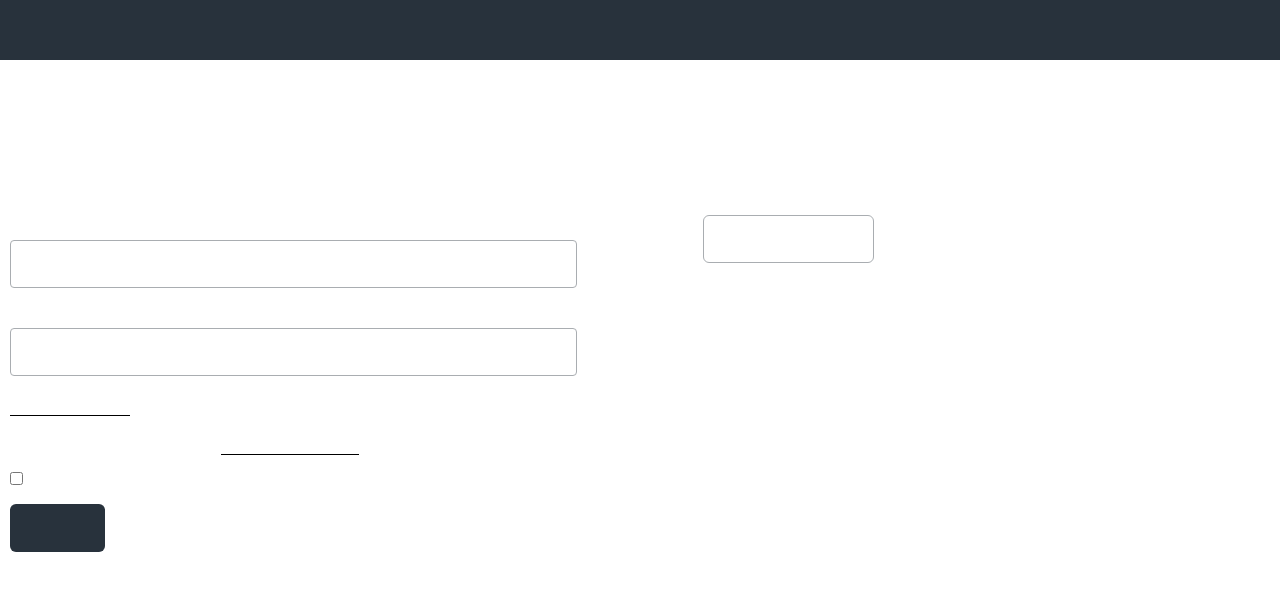

--- FILE ---
content_type: text/html;charset=UTF-8
request_url: https://login.fronius.com/authenticationendpoint/login.do?client_id=RJv2hq2LeEJjzyPLfLso5hIf0CMa&code_challenge=yVexBdF49IE6VGPuSIl7u5QmWvqevysGRipVOaiBOhI&code_challenge_method=S256&commonAuthCallerPath=/oauth2/authorize&forceAuth=false&nonce=637634730292056211.OWUxMzZhNzEtMjE2OS00ZWM4LWJjZTctNGM5MmZlZWIzYjhiYWI0YjRlOTQtMTVlNS00MWNhLTlhODAtOTZhZWJjMzE1ZDAz&passiveAuth=false&redirect_uri=https://warranty.fronius.com/signin-oidc&response_mode=form_post&response_type=code&scope=openid%20profile&state=CfDJ8K7L1jP2_0BAo-NSQgEZXkbD2rrrsw3DEWAthajIelXqOQ_dq4Ke0v0dMeylLtaCsoqcOaQUZbdP4KptPuevf5mH3wWYdyDzYKIt2_BJ9pn4Gf-2WlW51_5VqGImGHTZ8Fg3yG5B-E3oKjURMz47ndcvfEESA19rzVKGzNxSICDZ-eOfO7ZegJ_WfxyRQ7Lt67vtHuOrib7D6Cofjfv88uZtTxIB2OTCKz7frXPtjnlN80h9ZuAEREu9CtK1acOAWa4oV4vA1m45NReJyxpUQ86RkUGGE7cKLejEGgi_b2JpOb7oYoueFB7QrCxoUHQuKZZRtU2Z_wZC5aqNuvnvYFS6KYSmOu1yW-dWOiQp_sB_CqqD-cQe3zB6GVkWfn-WESBuPZ1qux1m0L0oMFQIQ9U&tenantDomain=carbon.super&x-client-SKU=ID_NETSTANDARD2_0&x-client-ver=6.7.1.0&sessionDataKey=f443ac6f-77db-4aa4-af1d-3d932597c89d&relyingParty=RJv2hq2LeEJjzyPLfLso5hIf0CMa&type=oidc&sp=PRREG&isSaaSApp=false&authenticators=CustomAuthenticatorLocalMain:LOCAL&lang=bg
body_size: 4654
content:



































































<!doctype html>
<html lang="bg">
<head>
    <!-- header -->
    








































<meta http-equiv="X-UA-Compatible" content="IE=edge">
<meta charset="utf-8">
<meta name="viewport" content="width=device-width, initial-scale=1.0">
<title>Влезте или се регистрирайте във Fronius
</title>

<!-- Fronius Styling -->
<link async="true" href="css/authentication-header-fronius.min.css" rel="stylesheet">
<link async="true" href="css/icons-fronius.min.css" rel="stylesheet">
<link async="true" rel="icon" href="images/favicon.svg" type="image/x-icon"/>

<!-- fronius js -->
<script src="js/authentication-header-fronius.min.js"></script>
<script type="module" src="js/friendlycaptcha-site.min.js" async defer></script>
<script nomodule src="js/friendlycaptcha-site.compat.min.js" async defer></script>


<header>

    <div class="dark fronius-header">
        <div class="fronius-logo-1">
            <a href="http://www.fronius.com" class="img">
                <img class="logo" alt="Fronius International GmbH"
                     src="libs/themes/default/assets/images/logo-fronius.svg">

            </a>
        </div>

        

        <div class="employee-lang">
            <div class="employee-lang_1">
                <ul>
                    
                </ul>
            </div>
            <div class="employee-lang_2">
                <ul class="language-dropdown">
                    <li>
                        <a id="selectedLang" class="dropbtn" href="#" data-toggle="dropdown" aria-haspopup="true" aria-expanded="false">
                            bg
                        </a>
                        <div class="language-switcher-arrow-down">
                            <span class="fs-angle-down dropdown-toggle"></span>
                        </div>
                        <ul id="languages" class="dropdown-content">
                            
                            <li class="language-switcher">
                                <a class="language-switcher-link dropdown-item" role="tab"
                                   href='https://login.fronius.com:443/authenticationendpoint/login.do?client_id=RJv2hq2LeEJjzyPLfLso5hIf0CMa&amp;code_challenge=yVexBdF49IE6VGPuSIl7u5QmWvqevysGRipVOaiBOhI&amp;code_challenge_method=S256&amp;commonAuthCallerPath=/oauth2/authorize&amp;forceAuth=false&amp;nonce=637634730292056211.OWUxMzZhNzEtMjE2OS00ZWM4LWJjZTctNGM5MmZlZWIzYjhiYWI0YjRlOTQtMTVlNS00MWNhLTlhODAtOTZhZWJjMzE1ZDAz&amp;passiveAuth=false&amp;redirect_uri=https://warranty.fronius.com/signin-oidc&amp;response_mode=form_post&amp;response_type=code&amp;scope=openid%20profile&amp;state=[base64]&amp;tenantDomain=carbon.super&amp;x-client-SKU=ID_NETSTANDARD2_0&amp;x-client-ver=6.7.1.0&amp;sessionDataKey=f443ac6f-77db-4aa4-af1d-3d932597c89d&amp;relyingParty=RJv2hq2LeEJjzyPLfLso5hIf0CMa&amp;type=oidc&amp;sp=PRREG&amp;isSaaSApp=false&amp;authenticators=CustomAuthenticatorLocalMain:LOCAL&amp;lang=bs'>
                                    Bosanski
                                </a>
                            </li>
                            
                            <li class="language-switcher">
                                <a class="language-switcher-link dropdown-item" role="tab"
                                   href='https://login.fronius.com:443/authenticationendpoint/login.do?client_id=RJv2hq2LeEJjzyPLfLso5hIf0CMa&amp;code_challenge=yVexBdF49IE6VGPuSIl7u5QmWvqevysGRipVOaiBOhI&amp;code_challenge_method=S256&amp;commonAuthCallerPath=/oauth2/authorize&amp;forceAuth=false&amp;nonce=637634730292056211.OWUxMzZhNzEtMjE2OS00ZWM4LWJjZTctNGM5MmZlZWIzYjhiYWI0YjRlOTQtMTVlNS00MWNhLTlhODAtOTZhZWJjMzE1ZDAz&amp;passiveAuth=false&amp;redirect_uri=https://warranty.fronius.com/signin-oidc&amp;response_mode=form_post&amp;response_type=code&amp;scope=openid%20profile&amp;state=[base64]&amp;tenantDomain=carbon.super&amp;x-client-SKU=ID_NETSTANDARD2_0&amp;x-client-ver=6.7.1.0&amp;sessionDataKey=f443ac6f-77db-4aa4-af1d-3d932597c89d&amp;relyingParty=RJv2hq2LeEJjzyPLfLso5hIf0CMa&amp;type=oidc&amp;sp=PRREG&amp;isSaaSApp=false&amp;authenticators=CustomAuthenticatorLocalMain:LOCAL&amp;lang=da'>
                                    Dansk
                                </a>
                            </li>
                            
                            <li class="language-switcher">
                                <a class="language-switcher-link dropdown-item" role="tab"
                                   href='https://login.fronius.com:443/authenticationendpoint/login.do?client_id=RJv2hq2LeEJjzyPLfLso5hIf0CMa&amp;code_challenge=yVexBdF49IE6VGPuSIl7u5QmWvqevysGRipVOaiBOhI&amp;code_challenge_method=S256&amp;commonAuthCallerPath=/oauth2/authorize&amp;forceAuth=false&amp;nonce=637634730292056211.OWUxMzZhNzEtMjE2OS00ZWM4LWJjZTctNGM5MmZlZWIzYjhiYWI0YjRlOTQtMTVlNS00MWNhLTlhODAtOTZhZWJjMzE1ZDAz&amp;passiveAuth=false&amp;redirect_uri=https://warranty.fronius.com/signin-oidc&amp;response_mode=form_post&amp;response_type=code&amp;scope=openid%20profile&amp;state=[base64]&amp;tenantDomain=carbon.super&amp;x-client-SKU=ID_NETSTANDARD2_0&amp;x-client-ver=6.7.1.0&amp;sessionDataKey=f443ac6f-77db-4aa4-af1d-3d932597c89d&amp;relyingParty=RJv2hq2LeEJjzyPLfLso5hIf0CMa&amp;type=oidc&amp;sp=PRREG&amp;isSaaSApp=false&amp;authenticators=CustomAuthenticatorLocalMain:LOCAL&amp;lang=de'>
                                    Deutsch
                                </a>
                            </li>
                            
                            <li class="language-switcher">
                                <a class="language-switcher-link dropdown-item" role="tab"
                                   href='https://login.fronius.com:443/authenticationendpoint/login.do?client_id=RJv2hq2LeEJjzyPLfLso5hIf0CMa&amp;code_challenge=yVexBdF49IE6VGPuSIl7u5QmWvqevysGRipVOaiBOhI&amp;code_challenge_method=S256&amp;commonAuthCallerPath=/oauth2/authorize&amp;forceAuth=false&amp;nonce=637634730292056211.OWUxMzZhNzEtMjE2OS00ZWM4LWJjZTctNGM5MmZlZWIzYjhiYWI0YjRlOTQtMTVlNS00MWNhLTlhODAtOTZhZWJjMzE1ZDAz&amp;passiveAuth=false&amp;redirect_uri=https://warranty.fronius.com/signin-oidc&amp;response_mode=form_post&amp;response_type=code&amp;scope=openid%20profile&amp;state=[base64]&amp;tenantDomain=carbon.super&amp;x-client-SKU=ID_NETSTANDARD2_0&amp;x-client-ver=6.7.1.0&amp;sessionDataKey=f443ac6f-77db-4aa4-af1d-3d932597c89d&amp;relyingParty=RJv2hq2LeEJjzyPLfLso5hIf0CMa&amp;type=oidc&amp;sp=PRREG&amp;isSaaSApp=false&amp;authenticators=CustomAuthenticatorLocalMain:LOCAL&amp;lang=et'>
                                    Eesti keel
                                </a>
                            </li>
                            
                            <li class="language-switcher">
                                <a class="language-switcher-link dropdown-item" role="tab"
                                   href='https://login.fronius.com:443/authenticationendpoint/login.do?client_id=RJv2hq2LeEJjzyPLfLso5hIf0CMa&amp;code_challenge=yVexBdF49IE6VGPuSIl7u5QmWvqevysGRipVOaiBOhI&amp;code_challenge_method=S256&amp;commonAuthCallerPath=/oauth2/authorize&amp;forceAuth=false&amp;nonce=637634730292056211.OWUxMzZhNzEtMjE2OS00ZWM4LWJjZTctNGM5MmZlZWIzYjhiYWI0YjRlOTQtMTVlNS00MWNhLTlhODAtOTZhZWJjMzE1ZDAz&amp;passiveAuth=false&amp;redirect_uri=https://warranty.fronius.com/signin-oidc&amp;response_mode=form_post&amp;response_type=code&amp;scope=openid%20profile&amp;state=[base64]&amp;tenantDomain=carbon.super&amp;x-client-SKU=ID_NETSTANDARD2_0&amp;x-client-ver=6.7.1.0&amp;sessionDataKey=f443ac6f-77db-4aa4-af1d-3d932597c89d&amp;relyingParty=RJv2hq2LeEJjzyPLfLso5hIf0CMa&amp;type=oidc&amp;sp=PRREG&amp;isSaaSApp=false&amp;authenticators=CustomAuthenticatorLocalMain:LOCAL&amp;lang=en'>
                                    English
                                </a>
                            </li>
                            
                            <li class="language-switcher">
                                <a class="language-switcher-link dropdown-item" role="tab"
                                   href='https://login.fronius.com:443/authenticationendpoint/login.do?client_id=RJv2hq2LeEJjzyPLfLso5hIf0CMa&amp;code_challenge=yVexBdF49IE6VGPuSIl7u5QmWvqevysGRipVOaiBOhI&amp;code_challenge_method=S256&amp;commonAuthCallerPath=/oauth2/authorize&amp;forceAuth=false&amp;nonce=637634730292056211.OWUxMzZhNzEtMjE2OS00ZWM4LWJjZTctNGM5MmZlZWIzYjhiYWI0YjRlOTQtMTVlNS00MWNhLTlhODAtOTZhZWJjMzE1ZDAz&amp;passiveAuth=false&amp;redirect_uri=https://warranty.fronius.com/signin-oidc&amp;response_mode=form_post&amp;response_type=code&amp;scope=openid%20profile&amp;state=[base64]&amp;tenantDomain=carbon.super&amp;x-client-SKU=ID_NETSTANDARD2_0&amp;x-client-ver=6.7.1.0&amp;sessionDataKey=f443ac6f-77db-4aa4-af1d-3d932597c89d&amp;relyingParty=RJv2hq2LeEJjzyPLfLso5hIf0CMa&amp;type=oidc&amp;sp=PRREG&amp;isSaaSApp=false&amp;authenticators=CustomAuthenticatorLocalMain:LOCAL&amp;lang=es'>
                                    Español
                                </a>
                            </li>
                            
                            <li class="language-switcher">
                                <a class="language-switcher-link dropdown-item" role="tab"
                                   href='https://login.fronius.com:443/authenticationendpoint/login.do?client_id=RJv2hq2LeEJjzyPLfLso5hIf0CMa&amp;code_challenge=yVexBdF49IE6VGPuSIl7u5QmWvqevysGRipVOaiBOhI&amp;code_challenge_method=S256&amp;commonAuthCallerPath=/oauth2/authorize&amp;forceAuth=false&amp;nonce=637634730292056211.OWUxMzZhNzEtMjE2OS00ZWM4LWJjZTctNGM5MmZlZWIzYjhiYWI0YjRlOTQtMTVlNS00MWNhLTlhODAtOTZhZWJjMzE1ZDAz&amp;passiveAuth=false&amp;redirect_uri=https://warranty.fronius.com/signin-oidc&amp;response_mode=form_post&amp;response_type=code&amp;scope=openid%20profile&amp;state=[base64]&amp;tenantDomain=carbon.super&amp;x-client-SKU=ID_NETSTANDARD2_0&amp;x-client-ver=6.7.1.0&amp;sessionDataKey=f443ac6f-77db-4aa4-af1d-3d932597c89d&amp;relyingParty=RJv2hq2LeEJjzyPLfLso5hIf0CMa&amp;type=oidc&amp;sp=PRREG&amp;isSaaSApp=false&amp;authenticators=CustomAuthenticatorLocalMain:LOCAL&amp;lang=fr'>
                                    Français
                                </a>
                            </li>
                            
                            <li class="language-switcher">
                                <a class="language-switcher-link dropdown-item" role="tab"
                                   href='https://login.fronius.com:443/authenticationendpoint/login.do?client_id=RJv2hq2LeEJjzyPLfLso5hIf0CMa&amp;code_challenge=yVexBdF49IE6VGPuSIl7u5QmWvqevysGRipVOaiBOhI&amp;code_challenge_method=S256&amp;commonAuthCallerPath=/oauth2/authorize&amp;forceAuth=false&amp;nonce=637634730292056211.OWUxMzZhNzEtMjE2OS00ZWM4LWJjZTctNGM5MmZlZWIzYjhiYWI0YjRlOTQtMTVlNS00MWNhLTlhODAtOTZhZWJjMzE1ZDAz&amp;passiveAuth=false&amp;redirect_uri=https://warranty.fronius.com/signin-oidc&amp;response_mode=form_post&amp;response_type=code&amp;scope=openid%20profile&amp;state=[base64]&amp;tenantDomain=carbon.super&amp;x-client-SKU=ID_NETSTANDARD2_0&amp;x-client-ver=6.7.1.0&amp;sessionDataKey=f443ac6f-77db-4aa4-af1d-3d932597c89d&amp;relyingParty=RJv2hq2LeEJjzyPLfLso5hIf0CMa&amp;type=oidc&amp;sp=PRREG&amp;isSaaSApp=false&amp;authenticators=CustomAuthenticatorLocalMain:LOCAL&amp;lang=hr'>
                                    Hrvatski
                                </a>
                            </li>
                            
                            <li class="language-switcher">
                                <a class="language-switcher-link dropdown-item" role="tab"
                                   href='https://login.fronius.com:443/authenticationendpoint/login.do?client_id=RJv2hq2LeEJjzyPLfLso5hIf0CMa&amp;code_challenge=yVexBdF49IE6VGPuSIl7u5QmWvqevysGRipVOaiBOhI&amp;code_challenge_method=S256&amp;commonAuthCallerPath=/oauth2/authorize&amp;forceAuth=false&amp;nonce=637634730292056211.OWUxMzZhNzEtMjE2OS00ZWM4LWJjZTctNGM5MmZlZWIzYjhiYWI0YjRlOTQtMTVlNS00MWNhLTlhODAtOTZhZWJjMzE1ZDAz&amp;passiveAuth=false&amp;redirect_uri=https://warranty.fronius.com/signin-oidc&amp;response_mode=form_post&amp;response_type=code&amp;scope=openid%20profile&amp;state=[base64]&amp;tenantDomain=carbon.super&amp;x-client-SKU=ID_NETSTANDARD2_0&amp;x-client-ver=6.7.1.0&amp;sessionDataKey=f443ac6f-77db-4aa4-af1d-3d932597c89d&amp;relyingParty=RJv2hq2LeEJjzyPLfLso5hIf0CMa&amp;type=oidc&amp;sp=PRREG&amp;isSaaSApp=false&amp;authenticators=CustomAuthenticatorLocalMain:LOCAL&amp;lang=it'>
                                    Italiano
                                </a>
                            </li>
                            
                            <li class="language-switcher">
                                <a class="language-switcher-link dropdown-item" role="tab"
                                   href='https://login.fronius.com:443/authenticationendpoint/login.do?client_id=RJv2hq2LeEJjzyPLfLso5hIf0CMa&amp;code_challenge=yVexBdF49IE6VGPuSIl7u5QmWvqevysGRipVOaiBOhI&amp;code_challenge_method=S256&amp;commonAuthCallerPath=/oauth2/authorize&amp;forceAuth=false&amp;nonce=637634730292056211.OWUxMzZhNzEtMjE2OS00ZWM4LWJjZTctNGM5MmZlZWIzYjhiYWI0YjRlOTQtMTVlNS00MWNhLTlhODAtOTZhZWJjMzE1ZDAz&amp;passiveAuth=false&amp;redirect_uri=https://warranty.fronius.com/signin-oidc&amp;response_mode=form_post&amp;response_type=code&amp;scope=openid%20profile&amp;state=[base64]&amp;tenantDomain=carbon.super&amp;x-client-SKU=ID_NETSTANDARD2_0&amp;x-client-ver=6.7.1.0&amp;sessionDataKey=f443ac6f-77db-4aa4-af1d-3d932597c89d&amp;relyingParty=RJv2hq2LeEJjzyPLfLso5hIf0CMa&amp;type=oidc&amp;sp=PRREG&amp;isSaaSApp=false&amp;authenticators=CustomAuthenticatorLocalMain:LOCAL&amp;lang=lv'>
                                    Latvių
                                </a>
                            </li>
                            
                            <li class="language-switcher">
                                <a class="language-switcher-link dropdown-item" role="tab"
                                   href='https://login.fronius.com:443/authenticationendpoint/login.do?client_id=RJv2hq2LeEJjzyPLfLso5hIf0CMa&amp;code_challenge=yVexBdF49IE6VGPuSIl7u5QmWvqevysGRipVOaiBOhI&amp;code_challenge_method=S256&amp;commonAuthCallerPath=/oauth2/authorize&amp;forceAuth=false&amp;nonce=637634730292056211.OWUxMzZhNzEtMjE2OS00ZWM4LWJjZTctNGM5MmZlZWIzYjhiYWI0YjRlOTQtMTVlNS00MWNhLTlhODAtOTZhZWJjMzE1ZDAz&amp;passiveAuth=false&amp;redirect_uri=https://warranty.fronius.com/signin-oidc&amp;response_mode=form_post&amp;response_type=code&amp;scope=openid%20profile&amp;state=[base64]&amp;tenantDomain=carbon.super&amp;x-client-SKU=ID_NETSTANDARD2_0&amp;x-client-ver=6.7.1.0&amp;sessionDataKey=f443ac6f-77db-4aa4-af1d-3d932597c89d&amp;relyingParty=RJv2hq2LeEJjzyPLfLso5hIf0CMa&amp;type=oidc&amp;sp=PRREG&amp;isSaaSApp=false&amp;authenticators=CustomAuthenticatorLocalMain:LOCAL&amp;lang=lt'>
                                    Lietuviešu
                                </a>
                            </li>
                            
                            <li class="language-switcher">
                                <a class="language-switcher-link dropdown-item" role="tab"
                                   href='https://login.fronius.com:443/authenticationendpoint/login.do?client_id=RJv2hq2LeEJjzyPLfLso5hIf0CMa&amp;code_challenge=yVexBdF49IE6VGPuSIl7u5QmWvqevysGRipVOaiBOhI&amp;code_challenge_method=S256&amp;commonAuthCallerPath=/oauth2/authorize&amp;forceAuth=false&amp;nonce=637634730292056211.OWUxMzZhNzEtMjE2OS00ZWM4LWJjZTctNGM5MmZlZWIzYjhiYWI0YjRlOTQtMTVlNS00MWNhLTlhODAtOTZhZWJjMzE1ZDAz&amp;passiveAuth=false&amp;redirect_uri=https://warranty.fronius.com/signin-oidc&amp;response_mode=form_post&amp;response_type=code&amp;scope=openid%20profile&amp;state=[base64]&amp;tenantDomain=carbon.super&amp;x-client-SKU=ID_NETSTANDARD2_0&amp;x-client-ver=6.7.1.0&amp;sessionDataKey=f443ac6f-77db-4aa4-af1d-3d932597c89d&amp;relyingParty=RJv2hq2LeEJjzyPLfLso5hIf0CMa&amp;type=oidc&amp;sp=PRREG&amp;isSaaSApp=false&amp;authenticators=CustomAuthenticatorLocalMain:LOCAL&amp;lang=hu'>
                                    Magyar
                                </a>
                            </li>
                            
                            <li class="language-switcher">
                                <a class="language-switcher-link dropdown-item" role="tab"
                                   href='https://login.fronius.com:443/authenticationendpoint/login.do?client_id=RJv2hq2LeEJjzyPLfLso5hIf0CMa&amp;code_challenge=yVexBdF49IE6VGPuSIl7u5QmWvqevysGRipVOaiBOhI&amp;code_challenge_method=S256&amp;commonAuthCallerPath=/oauth2/authorize&amp;forceAuth=false&amp;nonce=637634730292056211.OWUxMzZhNzEtMjE2OS00ZWM4LWJjZTctNGM5MmZlZWIzYjhiYWI0YjRlOTQtMTVlNS00MWNhLTlhODAtOTZhZWJjMzE1ZDAz&amp;passiveAuth=false&amp;redirect_uri=https://warranty.fronius.com/signin-oidc&amp;response_mode=form_post&amp;response_type=code&amp;scope=openid%20profile&amp;state=[base64]&amp;tenantDomain=carbon.super&amp;x-client-SKU=ID_NETSTANDARD2_0&amp;x-client-ver=6.7.1.0&amp;sessionDataKey=f443ac6f-77db-4aa4-af1d-3d932597c89d&amp;relyingParty=RJv2hq2LeEJjzyPLfLso5hIf0CMa&amp;type=oidc&amp;sp=PRREG&amp;isSaaSApp=false&amp;authenticators=CustomAuthenticatorLocalMain:LOCAL&amp;lang=nl'>
                                    Nederlands
                                </a>
                            </li>
                            
                            <li class="language-switcher">
                                <a class="language-switcher-link dropdown-item" role="tab"
                                   href='https://login.fronius.com:443/authenticationendpoint/login.do?client_id=RJv2hq2LeEJjzyPLfLso5hIf0CMa&amp;code_challenge=yVexBdF49IE6VGPuSIl7u5QmWvqevysGRipVOaiBOhI&amp;code_challenge_method=S256&amp;commonAuthCallerPath=/oauth2/authorize&amp;forceAuth=false&amp;nonce=637634730292056211.OWUxMzZhNzEtMjE2OS00ZWM4LWJjZTctNGM5MmZlZWIzYjhiYWI0YjRlOTQtMTVlNS00MWNhLTlhODAtOTZhZWJjMzE1ZDAz&amp;passiveAuth=false&amp;redirect_uri=https://warranty.fronius.com/signin-oidc&amp;response_mode=form_post&amp;response_type=code&amp;scope=openid%20profile&amp;state=[base64]&amp;tenantDomain=carbon.super&amp;x-client-SKU=ID_NETSTANDARD2_0&amp;x-client-ver=6.7.1.0&amp;sessionDataKey=f443ac6f-77db-4aa4-af1d-3d932597c89d&amp;relyingParty=RJv2hq2LeEJjzyPLfLso5hIf0CMa&amp;type=oidc&amp;sp=PRREG&amp;isSaaSApp=false&amp;authenticators=CustomAuthenticatorLocalMain:LOCAL&amp;lang=no'>
                                    Norsk
                                </a>
                            </li>
                            
                            <li class="language-switcher">
                                <a class="language-switcher-link dropdown-item" role="tab"
                                   href='https://login.fronius.com:443/authenticationendpoint/login.do?client_id=RJv2hq2LeEJjzyPLfLso5hIf0CMa&amp;code_challenge=yVexBdF49IE6VGPuSIl7u5QmWvqevysGRipVOaiBOhI&amp;code_challenge_method=S256&amp;commonAuthCallerPath=/oauth2/authorize&amp;forceAuth=false&amp;nonce=637634730292056211.OWUxMzZhNzEtMjE2OS00ZWM4LWJjZTctNGM5MmZlZWIzYjhiYWI0YjRlOTQtMTVlNS00MWNhLTlhODAtOTZhZWJjMzE1ZDAz&amp;passiveAuth=false&amp;redirect_uri=https://warranty.fronius.com/signin-oidc&amp;response_mode=form_post&amp;response_type=code&amp;scope=openid%20profile&amp;state=[base64]&amp;tenantDomain=carbon.super&amp;x-client-SKU=ID_NETSTANDARD2_0&amp;x-client-ver=6.7.1.0&amp;sessionDataKey=f443ac6f-77db-4aa4-af1d-3d932597c89d&amp;relyingParty=RJv2hq2LeEJjzyPLfLso5hIf0CMa&amp;type=oidc&amp;sp=PRREG&amp;isSaaSApp=false&amp;authenticators=CustomAuthenticatorLocalMain:LOCAL&amp;lang=pl'>
                                    Polski
                                </a>
                            </li>
                            
                            <li class="language-switcher">
                                <a class="language-switcher-link dropdown-item" role="tab"
                                   href='https://login.fronius.com:443/authenticationendpoint/login.do?client_id=RJv2hq2LeEJjzyPLfLso5hIf0CMa&amp;code_challenge=yVexBdF49IE6VGPuSIl7u5QmWvqevysGRipVOaiBOhI&amp;code_challenge_method=S256&amp;commonAuthCallerPath=/oauth2/authorize&amp;forceAuth=false&amp;nonce=637634730292056211.OWUxMzZhNzEtMjE2OS00ZWM4LWJjZTctNGM5MmZlZWIzYjhiYWI0YjRlOTQtMTVlNS00MWNhLTlhODAtOTZhZWJjMzE1ZDAz&amp;passiveAuth=false&amp;redirect_uri=https://warranty.fronius.com/signin-oidc&amp;response_mode=form_post&amp;response_type=code&amp;scope=openid%20profile&amp;state=[base64]&amp;tenantDomain=carbon.super&amp;x-client-SKU=ID_NETSTANDARD2_0&amp;x-client-ver=6.7.1.0&amp;sessionDataKey=f443ac6f-77db-4aa4-af1d-3d932597c89d&amp;relyingParty=RJv2hq2LeEJjzyPLfLso5hIf0CMa&amp;type=oidc&amp;sp=PRREG&amp;isSaaSApp=false&amp;authenticators=CustomAuthenticatorLocalMain:LOCAL&amp;lang=pt'>
                                    Português
                                </a>
                            </li>
                            
                            <li class="language-switcher">
                                <a class="language-switcher-link dropdown-item" role="tab"
                                   href='https://login.fronius.com:443/authenticationendpoint/login.do?client_id=RJv2hq2LeEJjzyPLfLso5hIf0CMa&amp;code_challenge=yVexBdF49IE6VGPuSIl7u5QmWvqevysGRipVOaiBOhI&amp;code_challenge_method=S256&amp;commonAuthCallerPath=/oauth2/authorize&amp;forceAuth=false&amp;nonce=637634730292056211.OWUxMzZhNzEtMjE2OS00ZWM4LWJjZTctNGM5MmZlZWIzYjhiYWI0YjRlOTQtMTVlNS00MWNhLTlhODAtOTZhZWJjMzE1ZDAz&amp;passiveAuth=false&amp;redirect_uri=https://warranty.fronius.com/signin-oidc&amp;response_mode=form_post&amp;response_type=code&amp;scope=openid%20profile&amp;state=[base64]&amp;tenantDomain=carbon.super&amp;x-client-SKU=ID_NETSTANDARD2_0&amp;x-client-ver=6.7.1.0&amp;sessionDataKey=f443ac6f-77db-4aa4-af1d-3d932597c89d&amp;relyingParty=RJv2hq2LeEJjzyPLfLso5hIf0CMa&amp;type=oidc&amp;sp=PRREG&amp;isSaaSApp=false&amp;authenticators=CustomAuthenticatorLocalMain:LOCAL&amp;lang=ro'>
                                    Română
                                </a>
                            </li>
                            
                            <li class="language-switcher">
                                <a class="language-switcher-link dropdown-item" role="tab"
                                   href='https://login.fronius.com:443/authenticationendpoint/login.do?client_id=RJv2hq2LeEJjzyPLfLso5hIf0CMa&amp;code_challenge=yVexBdF49IE6VGPuSIl7u5QmWvqevysGRipVOaiBOhI&amp;code_challenge_method=S256&amp;commonAuthCallerPath=/oauth2/authorize&amp;forceAuth=false&amp;nonce=637634730292056211.OWUxMzZhNzEtMjE2OS00ZWM4LWJjZTctNGM5MmZlZWIzYjhiYWI0YjRlOTQtMTVlNS00MWNhLTlhODAtOTZhZWJjMzE1ZDAz&amp;passiveAuth=false&amp;redirect_uri=https://warranty.fronius.com/signin-oidc&amp;response_mode=form_post&amp;response_type=code&amp;scope=openid%20profile&amp;state=[base64]&amp;tenantDomain=carbon.super&amp;x-client-SKU=ID_NETSTANDARD2_0&amp;x-client-ver=6.7.1.0&amp;sessionDataKey=f443ac6f-77db-4aa4-af1d-3d932597c89d&amp;relyingParty=RJv2hq2LeEJjzyPLfLso5hIf0CMa&amp;type=oidc&amp;sp=PRREG&amp;isSaaSApp=false&amp;authenticators=CustomAuthenticatorLocalMain:LOCAL&amp;lang=sk'>
                                    Slovenský
                                </a>
                            </li>
                            
                            <li class="language-switcher">
                                <a class="language-switcher-link dropdown-item" role="tab"
                                   href='https://login.fronius.com:443/authenticationendpoint/login.do?client_id=RJv2hq2LeEJjzyPLfLso5hIf0CMa&amp;code_challenge=yVexBdF49IE6VGPuSIl7u5QmWvqevysGRipVOaiBOhI&amp;code_challenge_method=S256&amp;commonAuthCallerPath=/oauth2/authorize&amp;forceAuth=false&amp;nonce=637634730292056211.OWUxMzZhNzEtMjE2OS00ZWM4LWJjZTctNGM5MmZlZWIzYjhiYWI0YjRlOTQtMTVlNS00MWNhLTlhODAtOTZhZWJjMzE1ZDAz&amp;passiveAuth=false&amp;redirect_uri=https://warranty.fronius.com/signin-oidc&amp;response_mode=form_post&amp;response_type=code&amp;scope=openid%20profile&amp;state=[base64]&amp;tenantDomain=carbon.super&amp;x-client-SKU=ID_NETSTANDARD2_0&amp;x-client-ver=6.7.1.0&amp;sessionDataKey=f443ac6f-77db-4aa4-af1d-3d932597c89d&amp;relyingParty=RJv2hq2LeEJjzyPLfLso5hIf0CMa&amp;type=oidc&amp;sp=PRREG&amp;isSaaSApp=false&amp;authenticators=CustomAuthenticatorLocalMain:LOCAL&amp;lang=sl'>
                                    Slovenščina
                                </a>
                            </li>
                            
                            <li class="language-switcher">
                                <a class="language-switcher-link dropdown-item" role="tab"
                                   href='https://login.fronius.com:443/authenticationendpoint/login.do?client_id=RJv2hq2LeEJjzyPLfLso5hIf0CMa&amp;code_challenge=yVexBdF49IE6VGPuSIl7u5QmWvqevysGRipVOaiBOhI&amp;code_challenge_method=S256&amp;commonAuthCallerPath=/oauth2/authorize&amp;forceAuth=false&amp;nonce=637634730292056211.OWUxMzZhNzEtMjE2OS00ZWM4LWJjZTctNGM5MmZlZWIzYjhiYWI0YjRlOTQtMTVlNS00MWNhLTlhODAtOTZhZWJjMzE1ZDAz&amp;passiveAuth=false&amp;redirect_uri=https://warranty.fronius.com/signin-oidc&amp;response_mode=form_post&amp;response_type=code&amp;scope=openid%20profile&amp;state=[base64]&amp;tenantDomain=carbon.super&amp;x-client-SKU=ID_NETSTANDARD2_0&amp;x-client-ver=6.7.1.0&amp;sessionDataKey=f443ac6f-77db-4aa4-af1d-3d932597c89d&amp;relyingParty=RJv2hq2LeEJjzyPLfLso5hIf0CMa&amp;type=oidc&amp;sp=PRREG&amp;isSaaSApp=false&amp;authenticators=CustomAuthenticatorLocalMain:LOCAL&amp;lang=fi'>
                                    Suomi
                                </a>
                            </li>
                            
                            <li class="language-switcher">
                                <a class="language-switcher-link dropdown-item" role="tab"
                                   href='https://login.fronius.com:443/authenticationendpoint/login.do?client_id=RJv2hq2LeEJjzyPLfLso5hIf0CMa&amp;code_challenge=yVexBdF49IE6VGPuSIl7u5QmWvqevysGRipVOaiBOhI&amp;code_challenge_method=S256&amp;commonAuthCallerPath=/oauth2/authorize&amp;forceAuth=false&amp;nonce=637634730292056211.OWUxMzZhNzEtMjE2OS00ZWM4LWJjZTctNGM5MmZlZWIzYjhiYWI0YjRlOTQtMTVlNS00MWNhLTlhODAtOTZhZWJjMzE1ZDAz&amp;passiveAuth=false&amp;redirect_uri=https://warranty.fronius.com/signin-oidc&amp;response_mode=form_post&amp;response_type=code&amp;scope=openid%20profile&amp;state=[base64]&amp;tenantDomain=carbon.super&amp;x-client-SKU=ID_NETSTANDARD2_0&amp;x-client-ver=6.7.1.0&amp;sessionDataKey=f443ac6f-77db-4aa4-af1d-3d932597c89d&amp;relyingParty=RJv2hq2LeEJjzyPLfLso5hIf0CMa&amp;type=oidc&amp;sp=PRREG&amp;isSaaSApp=false&amp;authenticators=CustomAuthenticatorLocalMain:LOCAL&amp;lang=sv'>
                                    Svenska
                                </a>
                            </li>
                            
                            <li class="language-switcher">
                                <a class="language-switcher-link dropdown-item" role="tab"
                                   href='https://login.fronius.com:443/authenticationendpoint/login.do?client_id=RJv2hq2LeEJjzyPLfLso5hIf0CMa&amp;code_challenge=yVexBdF49IE6VGPuSIl7u5QmWvqevysGRipVOaiBOhI&amp;code_challenge_method=S256&amp;commonAuthCallerPath=/oauth2/authorize&amp;forceAuth=false&amp;nonce=637634730292056211.OWUxMzZhNzEtMjE2OS00ZWM4LWJjZTctNGM5MmZlZWIzYjhiYWI0YjRlOTQtMTVlNS00MWNhLTlhODAtOTZhZWJjMzE1ZDAz&amp;passiveAuth=false&amp;redirect_uri=https://warranty.fronius.com/signin-oidc&amp;response_mode=form_post&amp;response_type=code&amp;scope=openid%20profile&amp;state=[base64]&amp;tenantDomain=carbon.super&amp;x-client-SKU=ID_NETSTANDARD2_0&amp;x-client-ver=6.7.1.0&amp;sessionDataKey=f443ac6f-77db-4aa4-af1d-3d932597c89d&amp;relyingParty=RJv2hq2LeEJjzyPLfLso5hIf0CMa&amp;type=oidc&amp;sp=PRREG&amp;isSaaSApp=false&amp;authenticators=CustomAuthenticatorLocalMain:LOCAL&amp;lang=vi'>
                                    Tiếng Việt
                                </a>
                            </li>
                            
                            <li class="language-switcher">
                                <a class="language-switcher-link dropdown-item" role="tab"
                                   href='https://login.fronius.com:443/authenticationendpoint/login.do?client_id=RJv2hq2LeEJjzyPLfLso5hIf0CMa&amp;code_challenge=yVexBdF49IE6VGPuSIl7u5QmWvqevysGRipVOaiBOhI&amp;code_challenge_method=S256&amp;commonAuthCallerPath=/oauth2/authorize&amp;forceAuth=false&amp;nonce=637634730292056211.OWUxMzZhNzEtMjE2OS00ZWM4LWJjZTctNGM5MmZlZWIzYjhiYWI0YjRlOTQtMTVlNS00MWNhLTlhODAtOTZhZWJjMzE1ZDAz&amp;passiveAuth=false&amp;redirect_uri=https://warranty.fronius.com/signin-oidc&amp;response_mode=form_post&amp;response_type=code&amp;scope=openid%20profile&amp;state=[base64]&amp;tenantDomain=carbon.super&amp;x-client-SKU=ID_NETSTANDARD2_0&amp;x-client-ver=6.7.1.0&amp;sessionDataKey=f443ac6f-77db-4aa4-af1d-3d932597c89d&amp;relyingParty=RJv2hq2LeEJjzyPLfLso5hIf0CMa&amp;type=oidc&amp;sp=PRREG&amp;isSaaSApp=false&amp;authenticators=CustomAuthenticatorLocalMain:LOCAL&amp;lang=tr'>
                                    Türkçe
                                </a>
                            </li>
                            
                            <li class="language-switcher">
                                <a class="language-switcher-link dropdown-item" role="tab"
                                   href='https://login.fronius.com:443/authenticationendpoint/login.do?client_id=RJv2hq2LeEJjzyPLfLso5hIf0CMa&amp;code_challenge=yVexBdF49IE6VGPuSIl7u5QmWvqevysGRipVOaiBOhI&amp;code_challenge_method=S256&amp;commonAuthCallerPath=/oauth2/authorize&amp;forceAuth=false&amp;nonce=637634730292056211.OWUxMzZhNzEtMjE2OS00ZWM4LWJjZTctNGM5MmZlZWIzYjhiYWI0YjRlOTQtMTVlNS00MWNhLTlhODAtOTZhZWJjMzE1ZDAz&amp;passiveAuth=false&amp;redirect_uri=https://warranty.fronius.com/signin-oidc&amp;response_mode=form_post&amp;response_type=code&amp;scope=openid%20profile&amp;state=[base64]&amp;tenantDomain=carbon.super&amp;x-client-SKU=ID_NETSTANDARD2_0&amp;x-client-ver=6.7.1.0&amp;sessionDataKey=f443ac6f-77db-4aa4-af1d-3d932597c89d&amp;relyingParty=RJv2hq2LeEJjzyPLfLso5hIf0CMa&amp;type=oidc&amp;sp=PRREG&amp;isSaaSApp=false&amp;authenticators=CustomAuthenticatorLocalMain:LOCAL&amp;lang=cs'>
                                    Čeština
                                </a>
                            </li>
                            
                            <li class="language-switcher">
                                <a class="language-switcher-link dropdown-item" role="tab"
                                   href='https://login.fronius.com:443/authenticationendpoint/login.do?client_id=RJv2hq2LeEJjzyPLfLso5hIf0CMa&amp;code_challenge=yVexBdF49IE6VGPuSIl7u5QmWvqevysGRipVOaiBOhI&amp;code_challenge_method=S256&amp;commonAuthCallerPath=/oauth2/authorize&amp;forceAuth=false&amp;nonce=637634730292056211.OWUxMzZhNzEtMjE2OS00ZWM4LWJjZTctNGM5MmZlZWIzYjhiYWI0YjRlOTQtMTVlNS00MWNhLTlhODAtOTZhZWJjMzE1ZDAz&amp;passiveAuth=false&amp;redirect_uri=https://warranty.fronius.com/signin-oidc&amp;response_mode=form_post&amp;response_type=code&amp;scope=openid%20profile&amp;state=[base64]&amp;tenantDomain=carbon.super&amp;x-client-SKU=ID_NETSTANDARD2_0&amp;x-client-ver=6.7.1.0&amp;sessionDataKey=f443ac6f-77db-4aa4-af1d-3d932597c89d&amp;relyingParty=RJv2hq2LeEJjzyPLfLso5hIf0CMa&amp;type=oidc&amp;sp=PRREG&amp;isSaaSApp=false&amp;authenticators=CustomAuthenticatorLocalMain:LOCAL&amp;lang=el'>
                                    Ελληνικά
                                </a>
                            </li>
                            
                            <li class="language-switcher">
                                <a class="language-switcher-link dropdown-item" role="tab"
                                   href='https://login.fronius.com:443/authenticationendpoint/login.do?client_id=RJv2hq2LeEJjzyPLfLso5hIf0CMa&amp;code_challenge=yVexBdF49IE6VGPuSIl7u5QmWvqevysGRipVOaiBOhI&amp;code_challenge_method=S256&amp;commonAuthCallerPath=/oauth2/authorize&amp;forceAuth=false&amp;nonce=637634730292056211.OWUxMzZhNzEtMjE2OS00ZWM4LWJjZTctNGM5MmZlZWIzYjhiYWI0YjRlOTQtMTVlNS00MWNhLTlhODAtOTZhZWJjMzE1ZDAz&amp;passiveAuth=false&amp;redirect_uri=https://warranty.fronius.com/signin-oidc&amp;response_mode=form_post&amp;response_type=code&amp;scope=openid%20profile&amp;state=[base64]&amp;tenantDomain=carbon.super&amp;x-client-SKU=ID_NETSTANDARD2_0&amp;x-client-ver=6.7.1.0&amp;sessionDataKey=f443ac6f-77db-4aa4-af1d-3d932597c89d&amp;relyingParty=RJv2hq2LeEJjzyPLfLso5hIf0CMa&amp;type=oidc&amp;sp=PRREG&amp;isSaaSApp=false&amp;authenticators=CustomAuthenticatorLocalMain:LOCAL&amp;lang=ru'>
                                    Русский
                                </a>
                            </li>
                            
                            <li class="language-switcher">
                                <a class="language-switcher-link dropdown-item" role="tab"
                                   href='https://login.fronius.com:443/authenticationendpoint/login.do?client_id=RJv2hq2LeEJjzyPLfLso5hIf0CMa&amp;code_challenge=yVexBdF49IE6VGPuSIl7u5QmWvqevysGRipVOaiBOhI&amp;code_challenge_method=S256&amp;commonAuthCallerPath=/oauth2/authorize&amp;forceAuth=false&amp;nonce=637634730292056211.OWUxMzZhNzEtMjE2OS00ZWM4LWJjZTctNGM5MmZlZWIzYjhiYWI0YjRlOTQtMTVlNS00MWNhLTlhODAtOTZhZWJjMzE1ZDAz&amp;passiveAuth=false&amp;redirect_uri=https://warranty.fronius.com/signin-oidc&amp;response_mode=form_post&amp;response_type=code&amp;scope=openid%20profile&amp;state=[base64]&amp;tenantDomain=carbon.super&amp;x-client-SKU=ID_NETSTANDARD2_0&amp;x-client-ver=6.7.1.0&amp;sessionDataKey=f443ac6f-77db-4aa4-af1d-3d932597c89d&amp;relyingParty=RJv2hq2LeEJjzyPLfLso5hIf0CMa&amp;type=oidc&amp;sp=PRREG&amp;isSaaSApp=false&amp;authenticators=CustomAuthenticatorLocalMain:LOCAL&amp;lang=sr'>
                                    Српски
                                </a>
                            </li>
                            
                            <li class="language-switcher">
                                <a class="language-switcher-link dropdown-item" role="tab"
                                   href='https://login.fronius.com:443/authenticationendpoint/login.do?client_id=RJv2hq2LeEJjzyPLfLso5hIf0CMa&amp;code_challenge=yVexBdF49IE6VGPuSIl7u5QmWvqevysGRipVOaiBOhI&amp;code_challenge_method=S256&amp;commonAuthCallerPath=/oauth2/authorize&amp;forceAuth=false&amp;nonce=637634730292056211.OWUxMzZhNzEtMjE2OS00ZWM4LWJjZTctNGM5MmZlZWIzYjhiYWI0YjRlOTQtMTVlNS00MWNhLTlhODAtOTZhZWJjMzE1ZDAz&amp;passiveAuth=false&amp;redirect_uri=https://warranty.fronius.com/signin-oidc&amp;response_mode=form_post&amp;response_type=code&amp;scope=openid%20profile&amp;state=[base64]&amp;tenantDomain=carbon.super&amp;x-client-SKU=ID_NETSTANDARD2_0&amp;x-client-ver=6.7.1.0&amp;sessionDataKey=f443ac6f-77db-4aa4-af1d-3d932597c89d&amp;relyingParty=RJv2hq2LeEJjzyPLfLso5hIf0CMa&amp;type=oidc&amp;sp=PRREG&amp;isSaaSApp=false&amp;authenticators=CustomAuthenticatorLocalMain:LOCAL&amp;lang=bg'>
                                    български
                                </a>
                            </li>
                            
                            <li class="language-switcher">
                                <a class="language-switcher-link dropdown-item" role="tab"
                                   href='https://login.fronius.com:443/authenticationendpoint/login.do?client_id=RJv2hq2LeEJjzyPLfLso5hIf0CMa&amp;code_challenge=yVexBdF49IE6VGPuSIl7u5QmWvqevysGRipVOaiBOhI&amp;code_challenge_method=S256&amp;commonAuthCallerPath=/oauth2/authorize&amp;forceAuth=false&amp;nonce=637634730292056211.OWUxMzZhNzEtMjE2OS00ZWM4LWJjZTctNGM5MmZlZWIzYjhiYWI0YjRlOTQtMTVlNS00MWNhLTlhODAtOTZhZWJjMzE1ZDAz&amp;passiveAuth=false&amp;redirect_uri=https://warranty.fronius.com/signin-oidc&amp;response_mode=form_post&amp;response_type=code&amp;scope=openid%20profile&amp;state=[base64]&amp;tenantDomain=carbon.super&amp;x-client-SKU=ID_NETSTANDARD2_0&amp;x-client-ver=6.7.1.0&amp;sessionDataKey=f443ac6f-77db-4aa4-af1d-3d932597c89d&amp;relyingParty=RJv2hq2LeEJjzyPLfLso5hIf0CMa&amp;type=oidc&amp;sp=PRREG&amp;isSaaSApp=false&amp;authenticators=CustomAuthenticatorLocalMain:LOCAL&amp;lang=uk'>
                                    українська
                                </a>
                            </li>
                            
                            <li class="language-switcher">
                                <a class="language-switcher-link dropdown-item" role="tab"
                                   href='https://login.fronius.com:443/authenticationendpoint/login.do?client_id=RJv2hq2LeEJjzyPLfLso5hIf0CMa&amp;code_challenge=yVexBdF49IE6VGPuSIl7u5QmWvqevysGRipVOaiBOhI&amp;code_challenge_method=S256&amp;commonAuthCallerPath=/oauth2/authorize&amp;forceAuth=false&amp;nonce=637634730292056211.OWUxMzZhNzEtMjE2OS00ZWM4LWJjZTctNGM5MmZlZWIzYjhiYWI0YjRlOTQtMTVlNS00MWNhLTlhODAtOTZhZWJjMzE1ZDAz&amp;passiveAuth=false&amp;redirect_uri=https://warranty.fronius.com/signin-oidc&amp;response_mode=form_post&amp;response_type=code&amp;scope=openid%20profile&amp;state=[base64]&amp;tenantDomain=carbon.super&amp;x-client-SKU=ID_NETSTANDARD2_0&amp;x-client-ver=6.7.1.0&amp;sessionDataKey=f443ac6f-77db-4aa4-af1d-3d932597c89d&amp;relyingParty=RJv2hq2LeEJjzyPLfLso5hIf0CMa&amp;type=oidc&amp;sp=PRREG&amp;isSaaSApp=false&amp;authenticators=CustomAuthenticatorLocalMain:LOCAL&amp;lang=he'>
                                    עִברִית
                                </a>
                            </li>
                            
                            <li class="language-switcher">
                                <a class="language-switcher-link dropdown-item" role="tab"
                                   href='https://login.fronius.com:443/authenticationendpoint/login.do?client_id=RJv2hq2LeEJjzyPLfLso5hIf0CMa&amp;code_challenge=yVexBdF49IE6VGPuSIl7u5QmWvqevysGRipVOaiBOhI&amp;code_challenge_method=S256&amp;commonAuthCallerPath=/oauth2/authorize&amp;forceAuth=false&amp;nonce=637634730292056211.OWUxMzZhNzEtMjE2OS00ZWM4LWJjZTctNGM5MmZlZWIzYjhiYWI0YjRlOTQtMTVlNS00MWNhLTlhODAtOTZhZWJjMzE1ZDAz&amp;passiveAuth=false&amp;redirect_uri=https://warranty.fronius.com/signin-oidc&amp;response_mode=form_post&amp;response_type=code&amp;scope=openid%20profile&amp;state=[base64]&amp;tenantDomain=carbon.super&amp;x-client-SKU=ID_NETSTANDARD2_0&amp;x-client-ver=6.7.1.0&amp;sessionDataKey=f443ac6f-77db-4aa4-af1d-3d932597c89d&amp;relyingParty=RJv2hq2LeEJjzyPLfLso5hIf0CMa&amp;type=oidc&amp;sp=PRREG&amp;isSaaSApp=false&amp;authenticators=CustomAuthenticatorLocalMain:LOCAL&amp;lang=ar'>
                                    عربي
                                </a>
                            </li>
                            
                            <li class="language-switcher">
                                <a class="language-switcher-link dropdown-item" role="tab"
                                   href='https://login.fronius.com:443/authenticationendpoint/login.do?client_id=RJv2hq2LeEJjzyPLfLso5hIf0CMa&amp;code_challenge=yVexBdF49IE6VGPuSIl7u5QmWvqevysGRipVOaiBOhI&amp;code_challenge_method=S256&amp;commonAuthCallerPath=/oauth2/authorize&amp;forceAuth=false&amp;nonce=637634730292056211.OWUxMzZhNzEtMjE2OS00ZWM4LWJjZTctNGM5MmZlZWIzYjhiYWI0YjRlOTQtMTVlNS00MWNhLTlhODAtOTZhZWJjMzE1ZDAz&amp;passiveAuth=false&amp;redirect_uri=https://warranty.fronius.com/signin-oidc&amp;response_mode=form_post&amp;response_type=code&amp;scope=openid%20profile&amp;state=[base64]&amp;tenantDomain=carbon.super&amp;x-client-SKU=ID_NETSTANDARD2_0&amp;x-client-ver=6.7.1.0&amp;sessionDataKey=f443ac6f-77db-4aa4-af1d-3d932597c89d&amp;relyingParty=RJv2hq2LeEJjzyPLfLso5hIf0CMa&amp;type=oidc&amp;sp=PRREG&amp;isSaaSApp=false&amp;authenticators=CustomAuthenticatorLocalMain:LOCAL&amp;lang=hi'>
                                    हिंदू
                                </a>
                            </li>
                            
                            <li class="language-switcher">
                                <a class="language-switcher-link dropdown-item" role="tab"
                                   href='https://login.fronius.com:443/authenticationendpoint/login.do?client_id=RJv2hq2LeEJjzyPLfLso5hIf0CMa&amp;code_challenge=yVexBdF49IE6VGPuSIl7u5QmWvqevysGRipVOaiBOhI&amp;code_challenge_method=S256&amp;commonAuthCallerPath=/oauth2/authorize&amp;forceAuth=false&amp;nonce=637634730292056211.OWUxMzZhNzEtMjE2OS00ZWM4LWJjZTctNGM5MmZlZWIzYjhiYWI0YjRlOTQtMTVlNS00MWNhLTlhODAtOTZhZWJjMzE1ZDAz&amp;passiveAuth=false&amp;redirect_uri=https://warranty.fronius.com/signin-oidc&amp;response_mode=form_post&amp;response_type=code&amp;scope=openid%20profile&amp;state=[base64]&amp;tenantDomain=carbon.super&amp;x-client-SKU=ID_NETSTANDARD2_0&amp;x-client-ver=6.7.1.0&amp;sessionDataKey=f443ac6f-77db-4aa4-af1d-3d932597c89d&amp;relyingParty=RJv2hq2LeEJjzyPLfLso5hIf0CMa&amp;type=oidc&amp;sp=PRREG&amp;isSaaSApp=false&amp;authenticators=CustomAuthenticatorLocalMain:LOCAL&amp;lang=th'>
                                    แบบไทย
                                </a>
                            </li>
                            
                            <li class="language-switcher">
                                <a class="language-switcher-link dropdown-item" role="tab"
                                   href='https://login.fronius.com:443/authenticationendpoint/login.do?client_id=RJv2hq2LeEJjzyPLfLso5hIf0CMa&amp;code_challenge=yVexBdF49IE6VGPuSIl7u5QmWvqevysGRipVOaiBOhI&amp;code_challenge_method=S256&amp;commonAuthCallerPath=/oauth2/authorize&amp;forceAuth=false&amp;nonce=637634730292056211.OWUxMzZhNzEtMjE2OS00ZWM4LWJjZTctNGM5MmZlZWIzYjhiYWI0YjRlOTQtMTVlNS00MWNhLTlhODAtOTZhZWJjMzE1ZDAz&amp;passiveAuth=false&amp;redirect_uri=https://warranty.fronius.com/signin-oidc&amp;response_mode=form_post&amp;response_type=code&amp;scope=openid%20profile&amp;state=[base64]&amp;tenantDomain=carbon.super&amp;x-client-SKU=ID_NETSTANDARD2_0&amp;x-client-ver=6.7.1.0&amp;sessionDataKey=f443ac6f-77db-4aa4-af1d-3d932597c89d&amp;relyingParty=RJv2hq2LeEJjzyPLfLso5hIf0CMa&amp;type=oidc&amp;sp=PRREG&amp;isSaaSApp=false&amp;authenticators=CustomAuthenticatorLocalMain:LOCAL&amp;lang=zh'>
                                    中国人
                                </a>
                            </li>
                            
                            <li class="language-switcher">
                                <a class="language-switcher-link dropdown-item" role="tab"
                                   href='https://login.fronius.com:443/authenticationendpoint/login.do?client_id=RJv2hq2LeEJjzyPLfLso5hIf0CMa&amp;code_challenge=yVexBdF49IE6VGPuSIl7u5QmWvqevysGRipVOaiBOhI&amp;code_challenge_method=S256&amp;commonAuthCallerPath=/oauth2/authorize&amp;forceAuth=false&amp;nonce=637634730292056211.OWUxMzZhNzEtMjE2OS00ZWM4LWJjZTctNGM5MmZlZWIzYjhiYWI0YjRlOTQtMTVlNS00MWNhLTlhODAtOTZhZWJjMzE1ZDAz&amp;passiveAuth=false&amp;redirect_uri=https://warranty.fronius.com/signin-oidc&amp;response_mode=form_post&amp;response_type=code&amp;scope=openid%20profile&amp;state=[base64]&amp;tenantDomain=carbon.super&amp;x-client-SKU=ID_NETSTANDARD2_0&amp;x-client-ver=6.7.1.0&amp;sessionDataKey=f443ac6f-77db-4aa4-af1d-3d932597c89d&amp;relyingParty=RJv2hq2LeEJjzyPLfLso5hIf0CMa&amp;type=oidc&amp;sp=PRREG&amp;isSaaSApp=false&amp;authenticators=CustomAuthenticatorLocalMain:LOCAL&amp;lang=ja'>
                                    日本
                                </a>
                            </li>
                            
                            <li class="language-switcher">
                                <a class="language-switcher-link dropdown-item" role="tab"
                                   href='https://login.fronius.com:443/authenticationendpoint/login.do?client_id=RJv2hq2LeEJjzyPLfLso5hIf0CMa&amp;code_challenge=yVexBdF49IE6VGPuSIl7u5QmWvqevysGRipVOaiBOhI&amp;code_challenge_method=S256&amp;commonAuthCallerPath=/oauth2/authorize&amp;forceAuth=false&amp;nonce=637634730292056211.OWUxMzZhNzEtMjE2OS00ZWM4LWJjZTctNGM5MmZlZWIzYjhiYWI0YjRlOTQtMTVlNS00MWNhLTlhODAtOTZhZWJjMzE1ZDAz&amp;passiveAuth=false&amp;redirect_uri=https://warranty.fronius.com/signin-oidc&amp;response_mode=form_post&amp;response_type=code&amp;scope=openid%20profile&amp;state=[base64]&amp;tenantDomain=carbon.super&amp;x-client-SKU=ID_NETSTANDARD2_0&amp;x-client-ver=6.7.1.0&amp;sessionDataKey=f443ac6f-77db-4aa4-af1d-3d932597c89d&amp;relyingParty=RJv2hq2LeEJjzyPLfLso5hIf0CMa&amp;type=oidc&amp;sp=PRREG&amp;isSaaSApp=false&amp;authenticators=CustomAuthenticatorLocalMain:LOCAL&amp;lang=ko'>
                                    한국인
                                </a>
                            </li>
                            
                        </ul>
                    </li>
                </ul>
            </div>
        </div>
    </div>

    <noscript style="font-size: 32px; color: #842029; font-weight: bolder">Активирайте JavaScript, за да използвате това приложение.</noscript>
    <div id="navPages"
         class="fronius-header aligned-content-navigation navigation-bar ">
        
        <div class="head-highlight "
             style="display:none">
            <span class="header-item-mobile" href="https://login.fronius.com/authenticationendpoint/login.do?client_id=RJv2hq2LeEJjzyPLfLso5hIf0CMa&code_challenge=yVexBdF49IE6VGPuSIl7u5QmWvqevysGRipVOaiBOhI&code_challenge_method=S256&commonAuthCallerPath=/oauth2/authorize&forceAuth=false&nonce=637634730292056211.OWUxMzZhNzEtMjE2OS00ZWM4LWJjZTctNGM5MmZlZWIzYjhiYWI0YjRlOTQtMTVlNS00MWNhLTlhODAtOTZhZWJjMzE1ZDAz&passiveAuth=false&redirect_uri=https://warranty.fronius.com/signin-oidc&response_mode=form_post&response_type=code&scope=openid%20profile&state=[base64]&tenantDomain=carbon.super&x-client-SKU=ID_NETSTANDARD2_0&x-client-ver=6.7.1.0&sessionDataKey=f443ac6f-77db-4aa4-af1d-3d932597c89d&relyingParty=RJv2hq2LeEJjzyPLfLso5hIf0CMa&type=oidc&sp=PRREG&isSaaSApp=false&authenticators=CustomAuthenticatorLocalMain:LOCAL&lang=bg">1
            </span>.
            <span class="header-item" href="https://login.fronius.com/authenticationendpoint/login.do?client_id=RJv2hq2LeEJjzyPLfLso5hIf0CMa&code_challenge=yVexBdF49IE6VGPuSIl7u5QmWvqevysGRipVOaiBOhI&code_challenge_method=S256&commonAuthCallerPath=/oauth2/authorize&forceAuth=false&nonce=637634730292056211.OWUxMzZhNzEtMjE2OS00ZWM4LWJjZTctNGM5MmZlZWIzYjhiYWI0YjRlOTQtMTVlNS00MWNhLTlhODAtOTZhZWJjMzE1ZDAz&passiveAuth=false&redirect_uri=https://warranty.fronius.com/signin-oidc&response_mode=form_post&response_type=code&scope=openid%20profile&state=[base64]&tenantDomain=carbon.super&x-client-SKU=ID_NETSTANDARD2_0&x-client-ver=6.7.1.0&sessionDataKey=f443ac6f-77db-4aa4-af1d-3d932597c89d&relyingParty=RJv2hq2LeEJjzyPLfLso5hIf0CMa&type=oidc&sp=PRREG&isSaaSApp=false&authenticators=CustomAuthenticatorLocalMain:LOCAL&lang=bg">Старт
            </span>
        </div>
        
        
    </div>
</header>

<style>
    
</style>

</head>
<body class="loaded" onload="checkSessionKey()">

<div class="aligned-content-navigation">
    <!-- product-title -->
    






























    <div class="visible card-container">

        

        
        

        
        
        
        <div class="field">
            <div class="ui vertical ui center aligned segment form" style="max-width: 300px; margin: 0 auto;">
                
            </div>
        </div>
        
    </div>

    

    

    <div class="visible card-container">
        <h3>Все още нямате акаунт?
        </h3>

        
        <button type="button"
                onclick="window.location.href='https://login.fronius.com/accountrecoveryendpoint/register.do?client_id=RJv2hq2LeEJjzyPLfLso5hIf0CMa&amp;code_challenge=yVexBdF49IE6VGPuSIl7u5QmWvqevysGRipVOaiBOhI&amp;code_challenge_method=S256&amp;commonAuthCallerPath=/oauth2/authorize&amp;forceAuth=false&amp;nonce=637634730292056211.OWUxMzZhNzEtMjE2OS00ZWM4LWJjZTctNGM5MmZlZWIzYjhiYWI0YjRlOTQtMTVlNS00MWNhLTlhODAtOTZhZWJjMzE1ZDAz&amp;passiveAuth=false&amp;redirect_uri=https://warranty.fronius.com/signin-oidc&amp;response_mode=form_post&amp;response_type=code&amp;scope=openid%20profile&amp;state=[base64]&amp;tenantDomain=carbon.super&amp;x-client-SKU=ID_NETSTANDARD2_0&amp;x-client-ver=6.7.1.0&amp;sessionDataKey=f443ac6f-77db-4aa4-af1d-3d932597c89d&amp;relyingParty=RJv2hq2LeEJjzyPLfLso5hIf0CMa&amp;type=oidc&amp;sp=PRREG&amp;isSaaSApp=false&amp;authenticators=CustomAuthenticatorLocalMain:LOCAL&amp;lang=bg&amp;callback=https%3A%2F%2Flogin.fronius.com%3A443%2Fauthenticationendpoint%2Flogin.do%3Fclient_id%3DRJv2hq2LeEJjzyPLfLso5hIf0CMa%26code_challenge%3DyVexBdF49IE6VGPuSIl7u5QmWvqevysGRipVOaiBOhI%26code_challenge_method%3DS256%26commonAuthCallerPath%3D%2Foauth2%2Fauthorize%26forceAuth%3Dfalse%26nonce%3D637634730292056211.OWUxMzZhNzEtMjE2OS00ZWM4LWJjZTctNGM5MmZlZWIzYjhiYWI0YjRlOTQtMTVlNS00MWNhLTlhODAtOTZhZWJjMzE1ZDAz%26passiveAuth%3Dfalse%26redirect_uri%3Dhttps%3A%2F%2Fwarranty.fronius.com%2Fsignin-oidc%26response_mode%3Dform_post%26response_type%3Dcode%26scope%3Dopenid%2520profile%26state%[base64]%26tenantDomain%3Dcarbon.super%26x-client-SKU%3DID_NETSTANDARD2_0%26x-client-ver%3D6.7.1.0%26sessionDataKey%3Df443ac6f-77db-4aa4-af1d-3d932597c89d%26relyingParty%3DRJv2hq2LeEJjzyPLfLso5hIf0CMa%26type%3Doidc%26sp%3DPRREG%26isSaaSApp%3Dfalse%26authenticators%3DCustomAuthenticatorLocalMain%3ALOCAL%26lang%3Dbg';"
                class="btn-fro btn-fro-secondary btn-fro-medium margin-top-light"
                id="registerLink"
                role="button"
                data-testid="login-page-create-account-button"
        >
            Регистрирайте се
        </button>
    </div>

    


</div>


<!-- footer -->


<script src="js/semantic-fronius.min.js"></script>






























<footer class="">
    <div class="footer-div">
        <div>
            <p class="">
                © 2026  Fronius International GmbH
            </p>
        </div>
        <div class="footer-elements center">
            <div>
                <a rel="noopener noreferrer" href=mailto:support@fronius.com>
                    поддържа
                </a>
            </div>
            <div>|</div>
            <div>
                <a rel="noopener noreferrer" href=https://www.fronius.com/en/imprint>
                    Отпечатък
                </a>
            </div>
            <div>|</div>
            <div>
                <a rel="noopener noreferrer" href=https://www.fronius.com/en/data-privacy-statement>
                    Декларация за поверителност на данните
                </a>
            </div>
            <div>|</div>
            <div>
                <a rel="noopener noreferrer" href=https://customerselfservice.fronius.com/en/CookiePolicy>
                    Правила за бисквитки
                </a>
            </div>
        </div>
        <div class="footer-elements">
            <div>
                <a rel="noopener noreferrer" href=https://www.facebook.com/fronius.int>
                    <span class="fs-facebook-f" aria-hidden="true"></span>
                    <span class="sr-only">Fronius Facebook</span>
                </a>
            </div>
            <div>
                <a rel="noopener noreferrer" href=https://www.instagram.com/froniusinternational>
                    <span class="fs-instagram" aria-hidden="true"></span>
                    <span class="sr-only">Fronius Instagram</span>
                </a>
            </div>
            <div>
                <a rel="noopener noreferrer" href=https://www.linkedin.com/company/froniusinternational>
                    <span class="fs-linkedin-in" aria-hidden="true"></span>
                    <span class="sr-only">Fronius LinkedIn</span>
                </a>
            </div>
            <div>
                <a rel="noopener noreferrer" href=https://www.youtube.com/user/FroniusInternational>
                    <span class="fs-youtube" aria-hidden="true"></span>
                    <span class="sr-only">Fronius YouTube</span>
                </a>
            </div>
        </div>
    </div>
</footer>


<script type='text/javascript'>
    // add Google Tag Manager if environment variable is defined
    

</script>




<script>
    function checkSessionKey() {
        var proxyPath = ""
        var loginRequestPath = "../logincontext?sessionDataKey=f443ac6f-77db-4aa4-af1d-3d932597c89d&relyingParty=RJv2hq2LeEJjzyPLfLso5hIf0CMa&tenantDomain=carbon.super"
        if (proxyPath !== "") {
            loginRequestPath = loginRequestPath.startsWith('../') ?
                loginRequestPath.substring(2, loginRequestPath.length) : loginRequestPath
        }

        $.ajax({
            type: "GET",
            url: proxyPath + loginRequestPath,
            success: function (data) {
                if (data && data.status == 'redirect' && data.redirectUrl && data.redirectUrl.length > 0) {
                    window.location.href = data.redirectUrl;
                }
            },
            cache: false
        });
    }

    function getParameterByName(name, url) {
        if (!url) {
            url = window.location.href;
        }
        name = name.replace(/[\[\]]/g, '\$&');
        var regex = new RegExp('[?&]' + name + '(=([^&#]*)|&|#|$)'),
            results = regex.exec(url);
        if (!results) return null;
        if (!results[2]) return "";
        return decodeURIComponent(results[2].replace(/\+/g, ' '));
    }

    $(document).ready(function () {
        $('.main-link').click(function () {
            $('.main-link').next().hide();
            $(this).next().toggle('fast');
            var w = $(document).width();
            var h = $(document).height();
            $('.overlay').css("width", w + "px").css("height", h + "px").show();
        });

        $('.overlay').click(function () {
            $(this).hide();
            $('.main-link').next().hide();
        });

        
    });

    function myFunction(key, value, name) {
        var object = document.getElementById(name);
        var domain = object.value;


        if (domain != "") {
            document.location = "../commonauth?idp=" + key + "&authenticator=" + value +
                "&sessionDataKey=f443ac6f-77db-4aa4-af1d-3d932597c89d&domain=" +
                domain;
        } else {
            document.location = "../commonauth?idp=" + key + "&authenticator=" + value +
                "&sessionDataKey=f443ac6f-77db-4aa4-af1d-3d932597c89d";
        }
    }

    function handleNoDomain(elem, key, value) {
        var linkClicked = "link-clicked";
        if ($(elem).hasClass(linkClicked)) {
            console.warn("Preventing multi click.")
        } else {
            $(elem).addClass(linkClicked);
            
            document.location = "../commonauth?idp=" + key + "&authenticator=" + value +
                "&sessionDataKey=f443ac6f-77db-4aa4-af1d-3d932597c89d" +
                "";
        }
    }

    window.onunload = function () {
    };

    function changeUsername(e) {
        document.getElementById("changeUserForm").submit();
    }

    $('.isHubIdpPopupButton').popup({
        popup: '.isHubIdpPopup',
        on: 'click',
        position: 'top left',
        delay: {
            show: 300,
            hide: 800
        }
    });
</script>


</body>
</html>


--- FILE ---
content_type: text/html;charset=UTF-8
request_url: https://login.fronius.com/authenticationendpoint/login.do?client_id=RJv2hq2LeEJjzyPLfLso5hIf0CMa&code_challenge=CxhgjEiU2TD91PKmGRR9gEJd1o29UwwpoCKd0wFbDgc&code_challenge_method=S256&commonAuthCallerPath=https%3A%2F%2Flogin.fronius.com%2Foauth2%2Fauthorize&forceAuth=false&nonce=639042426301715825.OGY3ODQ0NzQtN2EwMS00NDY2LTg2YjYtODI5ODkwNWY5MTgyOTZkNmUzMDItZTU5MS00YzhmLWExNDctOTZiMGU0OGY0YmRl&passiveAuth=false&redirect_uri=https%3A%2F%2Fwarranty.fronius.com%2Fsignin-oidc&response_mode=form_post&response_type=code&scope=openid+profile+openid+token&state=CfDJ8F1vFVKIiOhGtbw90X_FUNXr0WF14O8NoMUTnqKJPAOJubqwp6Lp9d1HJMJQCpskxHwNdAvKBSu3KZWmDaDevnaZFLB2XAj0_04-562C44JqbBdTCnYSaaBiOgC5L1zNevKgcAMySWnFWBgh7Dz-V-U2QBtubWhMuVP61Dg8YHw644uqNU1kQJ90tbW0ggZQTyiJlm__4gv5rhxCEKY3WkEZju91weH6kAMPj9CSiAN0mEg_gGSaHaEkPIf69U2Z58QepLSIgwLAcV5Upg4LiEoXrIDbOuENF2jrldMPAU3RVdKZA43Pb3C8dHR7L5m17cUVaVZmpOET3_VfCBRGx3QXQ95bIYWL7EVPzo01Mh7YkO9-6xD4B37WlDHqenOlL5Y1rTdXMvYFtJ3px2AU5kE&tenantDomain=carbon.super&x-client-SKU=ID_NETSTANDARD2_0&x-client-ver=6.10.0.0&sessionDataKey=968be0e2-b832-452a-8c56-6e973a4da6bf&relyingParty=RJv2hq2LeEJjzyPLfLso5hIf0CMa&type=oidc&sp=PRREG&isSaaSApp=false&authenticators=FroniusBasicAuthenticator%3ALOCAL
body_size: 5528
content:



































































<!doctype html>
<html lang="bg">
<head>
    <!-- header -->
    








































<meta http-equiv="X-UA-Compatible" content="IE=edge">
<meta charset="utf-8">
<meta name="viewport" content="width=device-width, initial-scale=1.0">
<title>Login or Sign up to Fronius
</title>

<!-- Fronius Styling -->
<link async="true" href="css/authentication-header-fronius.min.css" rel="stylesheet">
<link async="true" href="css/icons-fronius.min.css" rel="stylesheet">
<link async="true" rel="icon" href="images/favicon.svg" type="image/x-icon"/>

<!-- fronius js -->
<script src="js/authentication-header-fronius.min.js"></script>
<script type="module" src="js/friendlycaptcha-site.min.js" async defer></script>
<script nomodule src="js/friendlycaptcha-site.compat.min.js" async defer></script>


<header>

    <div class="dark fronius-header">
        <div class="fronius-logo-1">
            <a href="http://www.fronius.com" class="img">
                <img class="logo" alt="Fronius International GmbH"
                     src="libs/themes/default/assets/images/logo-fronius.svg">

            </a>
        </div>

        

        <div class="employee-lang">
            <div class="employee-lang_1">
                <ul>
                    
                </ul>
            </div>
            <div class="employee-lang_2">
                <ul class="language-dropdown">
                    <li>
                        <a id="selectedLang" class="dropbtn" href="#" data-toggle="dropdown" aria-haspopup="true" aria-expanded="false">
                            en
                        </a>
                        <div class="language-switcher-arrow-down">
                            <span class="fs-angle-down dropdown-toggle"></span>
                        </div>
                        <ul id="languages" class="dropdown-content">
                            
                            <li class="language-switcher">
                                <a class="language-switcher-link dropdown-item" role="tab"
                                   href='https://login.fronius.com:443/authenticationendpoint/login.do?client_id=RJv2hq2LeEJjzyPLfLso5hIf0CMa&amp;code_challenge=CxhgjEiU2TD91PKmGRR9gEJd1o29UwwpoCKd0wFbDgc&amp;code_challenge_method=S256&amp;commonAuthCallerPath=https%3A%2F%2Flogin.fronius.com%2Foauth2%2Fauthorize&amp;forceAuth=false&amp;nonce=639042426301715825.OGY3ODQ0NzQtN2EwMS00NDY2LTg2YjYtODI5ODkwNWY5MTgyOTZkNmUzMDItZTU5MS00YzhmLWExNDctOTZiMGU0OGY0YmRl&amp;passiveAuth=false&amp;redirect_uri=https%3A%2F%2Fwarranty.fronius.com%2Fsignin-oidc&amp;response_mode=form_post&amp;response_type=code&amp;scope=openid+profile+openid+token&amp;state=[base64]&amp;tenantDomain=carbon.super&amp;x-client-SKU=ID_NETSTANDARD2_0&amp;x-client-ver=6.10.0.0&amp;sessionDataKey=968be0e2-b832-452a-8c56-6e973a4da6bf&amp;relyingParty=RJv2hq2LeEJjzyPLfLso5hIf0CMa&amp;type=oidc&amp;sp=PRREG&amp;isSaaSApp=false&amp;authenticators=FroniusBasicAuthenticator%3ALOCAL&amp;lang=bs'>
                                    Bosanski
                                </a>
                            </li>
                            
                            <li class="language-switcher">
                                <a class="language-switcher-link dropdown-item" role="tab"
                                   href='https://login.fronius.com:443/authenticationendpoint/login.do?client_id=RJv2hq2LeEJjzyPLfLso5hIf0CMa&amp;code_challenge=CxhgjEiU2TD91PKmGRR9gEJd1o29UwwpoCKd0wFbDgc&amp;code_challenge_method=S256&amp;commonAuthCallerPath=https%3A%2F%2Flogin.fronius.com%2Foauth2%2Fauthorize&amp;forceAuth=false&amp;nonce=639042426301715825.OGY3ODQ0NzQtN2EwMS00NDY2LTg2YjYtODI5ODkwNWY5MTgyOTZkNmUzMDItZTU5MS00YzhmLWExNDctOTZiMGU0OGY0YmRl&amp;passiveAuth=false&amp;redirect_uri=https%3A%2F%2Fwarranty.fronius.com%2Fsignin-oidc&amp;response_mode=form_post&amp;response_type=code&amp;scope=openid+profile+openid+token&amp;state=[base64]&amp;tenantDomain=carbon.super&amp;x-client-SKU=ID_NETSTANDARD2_0&amp;x-client-ver=6.10.0.0&amp;sessionDataKey=968be0e2-b832-452a-8c56-6e973a4da6bf&amp;relyingParty=RJv2hq2LeEJjzyPLfLso5hIf0CMa&amp;type=oidc&amp;sp=PRREG&amp;isSaaSApp=false&amp;authenticators=FroniusBasicAuthenticator%3ALOCAL&amp;lang=da'>
                                    Dansk
                                </a>
                            </li>
                            
                            <li class="language-switcher">
                                <a class="language-switcher-link dropdown-item" role="tab"
                                   href='https://login.fronius.com:443/authenticationendpoint/login.do?client_id=RJv2hq2LeEJjzyPLfLso5hIf0CMa&amp;code_challenge=CxhgjEiU2TD91PKmGRR9gEJd1o29UwwpoCKd0wFbDgc&amp;code_challenge_method=S256&amp;commonAuthCallerPath=https%3A%2F%2Flogin.fronius.com%2Foauth2%2Fauthorize&amp;forceAuth=false&amp;nonce=639042426301715825.OGY3ODQ0NzQtN2EwMS00NDY2LTg2YjYtODI5ODkwNWY5MTgyOTZkNmUzMDItZTU5MS00YzhmLWExNDctOTZiMGU0OGY0YmRl&amp;passiveAuth=false&amp;redirect_uri=https%3A%2F%2Fwarranty.fronius.com%2Fsignin-oidc&amp;response_mode=form_post&amp;response_type=code&amp;scope=openid+profile+openid+token&amp;state=[base64]&amp;tenantDomain=carbon.super&amp;x-client-SKU=ID_NETSTANDARD2_0&amp;x-client-ver=6.10.0.0&amp;sessionDataKey=968be0e2-b832-452a-8c56-6e973a4da6bf&amp;relyingParty=RJv2hq2LeEJjzyPLfLso5hIf0CMa&amp;type=oidc&amp;sp=PRREG&amp;isSaaSApp=false&amp;authenticators=FroniusBasicAuthenticator%3ALOCAL&amp;lang=de'>
                                    Deutsch
                                </a>
                            </li>
                            
                            <li class="language-switcher">
                                <a class="language-switcher-link dropdown-item" role="tab"
                                   href='https://login.fronius.com:443/authenticationendpoint/login.do?client_id=RJv2hq2LeEJjzyPLfLso5hIf0CMa&amp;code_challenge=CxhgjEiU2TD91PKmGRR9gEJd1o29UwwpoCKd0wFbDgc&amp;code_challenge_method=S256&amp;commonAuthCallerPath=https%3A%2F%2Flogin.fronius.com%2Foauth2%2Fauthorize&amp;forceAuth=false&amp;nonce=639042426301715825.OGY3ODQ0NzQtN2EwMS00NDY2LTg2YjYtODI5ODkwNWY5MTgyOTZkNmUzMDItZTU5MS00YzhmLWExNDctOTZiMGU0OGY0YmRl&amp;passiveAuth=false&amp;redirect_uri=https%3A%2F%2Fwarranty.fronius.com%2Fsignin-oidc&amp;response_mode=form_post&amp;response_type=code&amp;scope=openid+profile+openid+token&amp;state=[base64]&amp;tenantDomain=carbon.super&amp;x-client-SKU=ID_NETSTANDARD2_0&amp;x-client-ver=6.10.0.0&amp;sessionDataKey=968be0e2-b832-452a-8c56-6e973a4da6bf&amp;relyingParty=RJv2hq2LeEJjzyPLfLso5hIf0CMa&amp;type=oidc&amp;sp=PRREG&amp;isSaaSApp=false&amp;authenticators=FroniusBasicAuthenticator%3ALOCAL&amp;lang=et'>
                                    Eesti keel
                                </a>
                            </li>
                            
                            <li class="language-switcher">
                                <a class="language-switcher-link dropdown-item" role="tab"
                                   href='https://login.fronius.com:443/authenticationendpoint/login.do?client_id=RJv2hq2LeEJjzyPLfLso5hIf0CMa&amp;code_challenge=CxhgjEiU2TD91PKmGRR9gEJd1o29UwwpoCKd0wFbDgc&amp;code_challenge_method=S256&amp;commonAuthCallerPath=https%3A%2F%2Flogin.fronius.com%2Foauth2%2Fauthorize&amp;forceAuth=false&amp;nonce=639042426301715825.OGY3ODQ0NzQtN2EwMS00NDY2LTg2YjYtODI5ODkwNWY5MTgyOTZkNmUzMDItZTU5MS00YzhmLWExNDctOTZiMGU0OGY0YmRl&amp;passiveAuth=false&amp;redirect_uri=https%3A%2F%2Fwarranty.fronius.com%2Fsignin-oidc&amp;response_mode=form_post&amp;response_type=code&amp;scope=openid+profile+openid+token&amp;state=[base64]&amp;tenantDomain=carbon.super&amp;x-client-SKU=ID_NETSTANDARD2_0&amp;x-client-ver=6.10.0.0&amp;sessionDataKey=968be0e2-b832-452a-8c56-6e973a4da6bf&amp;relyingParty=RJv2hq2LeEJjzyPLfLso5hIf0CMa&amp;type=oidc&amp;sp=PRREG&amp;isSaaSApp=false&amp;authenticators=FroniusBasicAuthenticator%3ALOCAL&amp;lang=en'>
                                    English
                                </a>
                            </li>
                            
                            <li class="language-switcher">
                                <a class="language-switcher-link dropdown-item" role="tab"
                                   href='https://login.fronius.com:443/authenticationendpoint/login.do?client_id=RJv2hq2LeEJjzyPLfLso5hIf0CMa&amp;code_challenge=CxhgjEiU2TD91PKmGRR9gEJd1o29UwwpoCKd0wFbDgc&amp;code_challenge_method=S256&amp;commonAuthCallerPath=https%3A%2F%2Flogin.fronius.com%2Foauth2%2Fauthorize&amp;forceAuth=false&amp;nonce=639042426301715825.OGY3ODQ0NzQtN2EwMS00NDY2LTg2YjYtODI5ODkwNWY5MTgyOTZkNmUzMDItZTU5MS00YzhmLWExNDctOTZiMGU0OGY0YmRl&amp;passiveAuth=false&amp;redirect_uri=https%3A%2F%2Fwarranty.fronius.com%2Fsignin-oidc&amp;response_mode=form_post&amp;response_type=code&amp;scope=openid+profile+openid+token&amp;state=[base64]&amp;tenantDomain=carbon.super&amp;x-client-SKU=ID_NETSTANDARD2_0&amp;x-client-ver=6.10.0.0&amp;sessionDataKey=968be0e2-b832-452a-8c56-6e973a4da6bf&amp;relyingParty=RJv2hq2LeEJjzyPLfLso5hIf0CMa&amp;type=oidc&amp;sp=PRREG&amp;isSaaSApp=false&amp;authenticators=FroniusBasicAuthenticator%3ALOCAL&amp;lang=es'>
                                    Español
                                </a>
                            </li>
                            
                            <li class="language-switcher">
                                <a class="language-switcher-link dropdown-item" role="tab"
                                   href='https://login.fronius.com:443/authenticationendpoint/login.do?client_id=RJv2hq2LeEJjzyPLfLso5hIf0CMa&amp;code_challenge=CxhgjEiU2TD91PKmGRR9gEJd1o29UwwpoCKd0wFbDgc&amp;code_challenge_method=S256&amp;commonAuthCallerPath=https%3A%2F%2Flogin.fronius.com%2Foauth2%2Fauthorize&amp;forceAuth=false&amp;nonce=639042426301715825.OGY3ODQ0NzQtN2EwMS00NDY2LTg2YjYtODI5ODkwNWY5MTgyOTZkNmUzMDItZTU5MS00YzhmLWExNDctOTZiMGU0OGY0YmRl&amp;passiveAuth=false&amp;redirect_uri=https%3A%2F%2Fwarranty.fronius.com%2Fsignin-oidc&amp;response_mode=form_post&amp;response_type=code&amp;scope=openid+profile+openid+token&amp;state=[base64]&amp;tenantDomain=carbon.super&amp;x-client-SKU=ID_NETSTANDARD2_0&amp;x-client-ver=6.10.0.0&amp;sessionDataKey=968be0e2-b832-452a-8c56-6e973a4da6bf&amp;relyingParty=RJv2hq2LeEJjzyPLfLso5hIf0CMa&amp;type=oidc&amp;sp=PRREG&amp;isSaaSApp=false&amp;authenticators=FroniusBasicAuthenticator%3ALOCAL&amp;lang=fr'>
                                    Français
                                </a>
                            </li>
                            
                            <li class="language-switcher">
                                <a class="language-switcher-link dropdown-item" role="tab"
                                   href='https://login.fronius.com:443/authenticationendpoint/login.do?client_id=RJv2hq2LeEJjzyPLfLso5hIf0CMa&amp;code_challenge=CxhgjEiU2TD91PKmGRR9gEJd1o29UwwpoCKd0wFbDgc&amp;code_challenge_method=S256&amp;commonAuthCallerPath=https%3A%2F%2Flogin.fronius.com%2Foauth2%2Fauthorize&amp;forceAuth=false&amp;nonce=639042426301715825.OGY3ODQ0NzQtN2EwMS00NDY2LTg2YjYtODI5ODkwNWY5MTgyOTZkNmUzMDItZTU5MS00YzhmLWExNDctOTZiMGU0OGY0YmRl&amp;passiveAuth=false&amp;redirect_uri=https%3A%2F%2Fwarranty.fronius.com%2Fsignin-oidc&amp;response_mode=form_post&amp;response_type=code&amp;scope=openid+profile+openid+token&amp;state=[base64]&amp;tenantDomain=carbon.super&amp;x-client-SKU=ID_NETSTANDARD2_0&amp;x-client-ver=6.10.0.0&amp;sessionDataKey=968be0e2-b832-452a-8c56-6e973a4da6bf&amp;relyingParty=RJv2hq2LeEJjzyPLfLso5hIf0CMa&amp;type=oidc&amp;sp=PRREG&amp;isSaaSApp=false&amp;authenticators=FroniusBasicAuthenticator%3ALOCAL&amp;lang=hr'>
                                    Hrvatski
                                </a>
                            </li>
                            
                            <li class="language-switcher">
                                <a class="language-switcher-link dropdown-item" role="tab"
                                   href='https://login.fronius.com:443/authenticationendpoint/login.do?client_id=RJv2hq2LeEJjzyPLfLso5hIf0CMa&amp;code_challenge=CxhgjEiU2TD91PKmGRR9gEJd1o29UwwpoCKd0wFbDgc&amp;code_challenge_method=S256&amp;commonAuthCallerPath=https%3A%2F%2Flogin.fronius.com%2Foauth2%2Fauthorize&amp;forceAuth=false&amp;nonce=639042426301715825.OGY3ODQ0NzQtN2EwMS00NDY2LTg2YjYtODI5ODkwNWY5MTgyOTZkNmUzMDItZTU5MS00YzhmLWExNDctOTZiMGU0OGY0YmRl&amp;passiveAuth=false&amp;redirect_uri=https%3A%2F%2Fwarranty.fronius.com%2Fsignin-oidc&amp;response_mode=form_post&amp;response_type=code&amp;scope=openid+profile+openid+token&amp;state=[base64]&amp;tenantDomain=carbon.super&amp;x-client-SKU=ID_NETSTANDARD2_0&amp;x-client-ver=6.10.0.0&amp;sessionDataKey=968be0e2-b832-452a-8c56-6e973a4da6bf&amp;relyingParty=RJv2hq2LeEJjzyPLfLso5hIf0CMa&amp;type=oidc&amp;sp=PRREG&amp;isSaaSApp=false&amp;authenticators=FroniusBasicAuthenticator%3ALOCAL&amp;lang=it'>
                                    Italiano
                                </a>
                            </li>
                            
                            <li class="language-switcher">
                                <a class="language-switcher-link dropdown-item" role="tab"
                                   href='https://login.fronius.com:443/authenticationendpoint/login.do?client_id=RJv2hq2LeEJjzyPLfLso5hIf0CMa&amp;code_challenge=CxhgjEiU2TD91PKmGRR9gEJd1o29UwwpoCKd0wFbDgc&amp;code_challenge_method=S256&amp;commonAuthCallerPath=https%3A%2F%2Flogin.fronius.com%2Foauth2%2Fauthorize&amp;forceAuth=false&amp;nonce=639042426301715825.OGY3ODQ0NzQtN2EwMS00NDY2LTg2YjYtODI5ODkwNWY5MTgyOTZkNmUzMDItZTU5MS00YzhmLWExNDctOTZiMGU0OGY0YmRl&amp;passiveAuth=false&amp;redirect_uri=https%3A%2F%2Fwarranty.fronius.com%2Fsignin-oidc&amp;response_mode=form_post&amp;response_type=code&amp;scope=openid+profile+openid+token&amp;state=[base64]&amp;tenantDomain=carbon.super&amp;x-client-SKU=ID_NETSTANDARD2_0&amp;x-client-ver=6.10.0.0&amp;sessionDataKey=968be0e2-b832-452a-8c56-6e973a4da6bf&amp;relyingParty=RJv2hq2LeEJjzyPLfLso5hIf0CMa&amp;type=oidc&amp;sp=PRREG&amp;isSaaSApp=false&amp;authenticators=FroniusBasicAuthenticator%3ALOCAL&amp;lang=lv'>
                                    Latvių
                                </a>
                            </li>
                            
                            <li class="language-switcher">
                                <a class="language-switcher-link dropdown-item" role="tab"
                                   href='https://login.fronius.com:443/authenticationendpoint/login.do?client_id=RJv2hq2LeEJjzyPLfLso5hIf0CMa&amp;code_challenge=CxhgjEiU2TD91PKmGRR9gEJd1o29UwwpoCKd0wFbDgc&amp;code_challenge_method=S256&amp;commonAuthCallerPath=https%3A%2F%2Flogin.fronius.com%2Foauth2%2Fauthorize&amp;forceAuth=false&amp;nonce=639042426301715825.OGY3ODQ0NzQtN2EwMS00NDY2LTg2YjYtODI5ODkwNWY5MTgyOTZkNmUzMDItZTU5MS00YzhmLWExNDctOTZiMGU0OGY0YmRl&amp;passiveAuth=false&amp;redirect_uri=https%3A%2F%2Fwarranty.fronius.com%2Fsignin-oidc&amp;response_mode=form_post&amp;response_type=code&amp;scope=openid+profile+openid+token&amp;state=[base64]&amp;tenantDomain=carbon.super&amp;x-client-SKU=ID_NETSTANDARD2_0&amp;x-client-ver=6.10.0.0&amp;sessionDataKey=968be0e2-b832-452a-8c56-6e973a4da6bf&amp;relyingParty=RJv2hq2LeEJjzyPLfLso5hIf0CMa&amp;type=oidc&amp;sp=PRREG&amp;isSaaSApp=false&amp;authenticators=FroniusBasicAuthenticator%3ALOCAL&amp;lang=lt'>
                                    Lietuviešu
                                </a>
                            </li>
                            
                            <li class="language-switcher">
                                <a class="language-switcher-link dropdown-item" role="tab"
                                   href='https://login.fronius.com:443/authenticationendpoint/login.do?client_id=RJv2hq2LeEJjzyPLfLso5hIf0CMa&amp;code_challenge=CxhgjEiU2TD91PKmGRR9gEJd1o29UwwpoCKd0wFbDgc&amp;code_challenge_method=S256&amp;commonAuthCallerPath=https%3A%2F%2Flogin.fronius.com%2Foauth2%2Fauthorize&amp;forceAuth=false&amp;nonce=639042426301715825.OGY3ODQ0NzQtN2EwMS00NDY2LTg2YjYtODI5ODkwNWY5MTgyOTZkNmUzMDItZTU5MS00YzhmLWExNDctOTZiMGU0OGY0YmRl&amp;passiveAuth=false&amp;redirect_uri=https%3A%2F%2Fwarranty.fronius.com%2Fsignin-oidc&amp;response_mode=form_post&amp;response_type=code&amp;scope=openid+profile+openid+token&amp;state=[base64]&amp;tenantDomain=carbon.super&amp;x-client-SKU=ID_NETSTANDARD2_0&amp;x-client-ver=6.10.0.0&amp;sessionDataKey=968be0e2-b832-452a-8c56-6e973a4da6bf&amp;relyingParty=RJv2hq2LeEJjzyPLfLso5hIf0CMa&amp;type=oidc&amp;sp=PRREG&amp;isSaaSApp=false&amp;authenticators=FroniusBasicAuthenticator%3ALOCAL&amp;lang=hu'>
                                    Magyar
                                </a>
                            </li>
                            
                            <li class="language-switcher">
                                <a class="language-switcher-link dropdown-item" role="tab"
                                   href='https://login.fronius.com:443/authenticationendpoint/login.do?client_id=RJv2hq2LeEJjzyPLfLso5hIf0CMa&amp;code_challenge=CxhgjEiU2TD91PKmGRR9gEJd1o29UwwpoCKd0wFbDgc&amp;code_challenge_method=S256&amp;commonAuthCallerPath=https%3A%2F%2Flogin.fronius.com%2Foauth2%2Fauthorize&amp;forceAuth=false&amp;nonce=639042426301715825.OGY3ODQ0NzQtN2EwMS00NDY2LTg2YjYtODI5ODkwNWY5MTgyOTZkNmUzMDItZTU5MS00YzhmLWExNDctOTZiMGU0OGY0YmRl&amp;passiveAuth=false&amp;redirect_uri=https%3A%2F%2Fwarranty.fronius.com%2Fsignin-oidc&amp;response_mode=form_post&amp;response_type=code&amp;scope=openid+profile+openid+token&amp;state=[base64]&amp;tenantDomain=carbon.super&amp;x-client-SKU=ID_NETSTANDARD2_0&amp;x-client-ver=6.10.0.0&amp;sessionDataKey=968be0e2-b832-452a-8c56-6e973a4da6bf&amp;relyingParty=RJv2hq2LeEJjzyPLfLso5hIf0CMa&amp;type=oidc&amp;sp=PRREG&amp;isSaaSApp=false&amp;authenticators=FroniusBasicAuthenticator%3ALOCAL&amp;lang=nl'>
                                    Nederlands
                                </a>
                            </li>
                            
                            <li class="language-switcher">
                                <a class="language-switcher-link dropdown-item" role="tab"
                                   href='https://login.fronius.com:443/authenticationendpoint/login.do?client_id=RJv2hq2LeEJjzyPLfLso5hIf0CMa&amp;code_challenge=CxhgjEiU2TD91PKmGRR9gEJd1o29UwwpoCKd0wFbDgc&amp;code_challenge_method=S256&amp;commonAuthCallerPath=https%3A%2F%2Flogin.fronius.com%2Foauth2%2Fauthorize&amp;forceAuth=false&amp;nonce=639042426301715825.OGY3ODQ0NzQtN2EwMS00NDY2LTg2YjYtODI5ODkwNWY5MTgyOTZkNmUzMDItZTU5MS00YzhmLWExNDctOTZiMGU0OGY0YmRl&amp;passiveAuth=false&amp;redirect_uri=https%3A%2F%2Fwarranty.fronius.com%2Fsignin-oidc&amp;response_mode=form_post&amp;response_type=code&amp;scope=openid+profile+openid+token&amp;state=[base64]&amp;tenantDomain=carbon.super&amp;x-client-SKU=ID_NETSTANDARD2_0&amp;x-client-ver=6.10.0.0&amp;sessionDataKey=968be0e2-b832-452a-8c56-6e973a4da6bf&amp;relyingParty=RJv2hq2LeEJjzyPLfLso5hIf0CMa&amp;type=oidc&amp;sp=PRREG&amp;isSaaSApp=false&amp;authenticators=FroniusBasicAuthenticator%3ALOCAL&amp;lang=no'>
                                    Norsk
                                </a>
                            </li>
                            
                            <li class="language-switcher">
                                <a class="language-switcher-link dropdown-item" role="tab"
                                   href='https://login.fronius.com:443/authenticationendpoint/login.do?client_id=RJv2hq2LeEJjzyPLfLso5hIf0CMa&amp;code_challenge=CxhgjEiU2TD91PKmGRR9gEJd1o29UwwpoCKd0wFbDgc&amp;code_challenge_method=S256&amp;commonAuthCallerPath=https%3A%2F%2Flogin.fronius.com%2Foauth2%2Fauthorize&amp;forceAuth=false&amp;nonce=639042426301715825.OGY3ODQ0NzQtN2EwMS00NDY2LTg2YjYtODI5ODkwNWY5MTgyOTZkNmUzMDItZTU5MS00YzhmLWExNDctOTZiMGU0OGY0YmRl&amp;passiveAuth=false&amp;redirect_uri=https%3A%2F%2Fwarranty.fronius.com%2Fsignin-oidc&amp;response_mode=form_post&amp;response_type=code&amp;scope=openid+profile+openid+token&amp;state=[base64]&amp;tenantDomain=carbon.super&amp;x-client-SKU=ID_NETSTANDARD2_0&amp;x-client-ver=6.10.0.0&amp;sessionDataKey=968be0e2-b832-452a-8c56-6e973a4da6bf&amp;relyingParty=RJv2hq2LeEJjzyPLfLso5hIf0CMa&amp;type=oidc&amp;sp=PRREG&amp;isSaaSApp=false&amp;authenticators=FroniusBasicAuthenticator%3ALOCAL&amp;lang=pl'>
                                    Polski
                                </a>
                            </li>
                            
                            <li class="language-switcher">
                                <a class="language-switcher-link dropdown-item" role="tab"
                                   href='https://login.fronius.com:443/authenticationendpoint/login.do?client_id=RJv2hq2LeEJjzyPLfLso5hIf0CMa&amp;code_challenge=CxhgjEiU2TD91PKmGRR9gEJd1o29UwwpoCKd0wFbDgc&amp;code_challenge_method=S256&amp;commonAuthCallerPath=https%3A%2F%2Flogin.fronius.com%2Foauth2%2Fauthorize&amp;forceAuth=false&amp;nonce=639042426301715825.OGY3ODQ0NzQtN2EwMS00NDY2LTg2YjYtODI5ODkwNWY5MTgyOTZkNmUzMDItZTU5MS00YzhmLWExNDctOTZiMGU0OGY0YmRl&amp;passiveAuth=false&amp;redirect_uri=https%3A%2F%2Fwarranty.fronius.com%2Fsignin-oidc&amp;response_mode=form_post&amp;response_type=code&amp;scope=openid+profile+openid+token&amp;state=[base64]&amp;tenantDomain=carbon.super&amp;x-client-SKU=ID_NETSTANDARD2_0&amp;x-client-ver=6.10.0.0&amp;sessionDataKey=968be0e2-b832-452a-8c56-6e973a4da6bf&amp;relyingParty=RJv2hq2LeEJjzyPLfLso5hIf0CMa&amp;type=oidc&amp;sp=PRREG&amp;isSaaSApp=false&amp;authenticators=FroniusBasicAuthenticator%3ALOCAL&amp;lang=pt'>
                                    Português
                                </a>
                            </li>
                            
                            <li class="language-switcher">
                                <a class="language-switcher-link dropdown-item" role="tab"
                                   href='https://login.fronius.com:443/authenticationendpoint/login.do?client_id=RJv2hq2LeEJjzyPLfLso5hIf0CMa&amp;code_challenge=CxhgjEiU2TD91PKmGRR9gEJd1o29UwwpoCKd0wFbDgc&amp;code_challenge_method=S256&amp;commonAuthCallerPath=https%3A%2F%2Flogin.fronius.com%2Foauth2%2Fauthorize&amp;forceAuth=false&amp;nonce=639042426301715825.OGY3ODQ0NzQtN2EwMS00NDY2LTg2YjYtODI5ODkwNWY5MTgyOTZkNmUzMDItZTU5MS00YzhmLWExNDctOTZiMGU0OGY0YmRl&amp;passiveAuth=false&amp;redirect_uri=https%3A%2F%2Fwarranty.fronius.com%2Fsignin-oidc&amp;response_mode=form_post&amp;response_type=code&amp;scope=openid+profile+openid+token&amp;state=[base64]&amp;tenantDomain=carbon.super&amp;x-client-SKU=ID_NETSTANDARD2_0&amp;x-client-ver=6.10.0.0&amp;sessionDataKey=968be0e2-b832-452a-8c56-6e973a4da6bf&amp;relyingParty=RJv2hq2LeEJjzyPLfLso5hIf0CMa&amp;type=oidc&amp;sp=PRREG&amp;isSaaSApp=false&amp;authenticators=FroniusBasicAuthenticator%3ALOCAL&amp;lang=ro'>
                                    Română
                                </a>
                            </li>
                            
                            <li class="language-switcher">
                                <a class="language-switcher-link dropdown-item" role="tab"
                                   href='https://login.fronius.com:443/authenticationendpoint/login.do?client_id=RJv2hq2LeEJjzyPLfLso5hIf0CMa&amp;code_challenge=CxhgjEiU2TD91PKmGRR9gEJd1o29UwwpoCKd0wFbDgc&amp;code_challenge_method=S256&amp;commonAuthCallerPath=https%3A%2F%2Flogin.fronius.com%2Foauth2%2Fauthorize&amp;forceAuth=false&amp;nonce=639042426301715825.OGY3ODQ0NzQtN2EwMS00NDY2LTg2YjYtODI5ODkwNWY5MTgyOTZkNmUzMDItZTU5MS00YzhmLWExNDctOTZiMGU0OGY0YmRl&amp;passiveAuth=false&amp;redirect_uri=https%3A%2F%2Fwarranty.fronius.com%2Fsignin-oidc&amp;response_mode=form_post&amp;response_type=code&amp;scope=openid+profile+openid+token&amp;state=[base64]&amp;tenantDomain=carbon.super&amp;x-client-SKU=ID_NETSTANDARD2_0&amp;x-client-ver=6.10.0.0&amp;sessionDataKey=968be0e2-b832-452a-8c56-6e973a4da6bf&amp;relyingParty=RJv2hq2LeEJjzyPLfLso5hIf0CMa&amp;type=oidc&amp;sp=PRREG&amp;isSaaSApp=false&amp;authenticators=FroniusBasicAuthenticator%3ALOCAL&amp;lang=sk'>
                                    Slovenský
                                </a>
                            </li>
                            
                            <li class="language-switcher">
                                <a class="language-switcher-link dropdown-item" role="tab"
                                   href='https://login.fronius.com:443/authenticationendpoint/login.do?client_id=RJv2hq2LeEJjzyPLfLso5hIf0CMa&amp;code_challenge=CxhgjEiU2TD91PKmGRR9gEJd1o29UwwpoCKd0wFbDgc&amp;code_challenge_method=S256&amp;commonAuthCallerPath=https%3A%2F%2Flogin.fronius.com%2Foauth2%2Fauthorize&amp;forceAuth=false&amp;nonce=639042426301715825.OGY3ODQ0NzQtN2EwMS00NDY2LTg2YjYtODI5ODkwNWY5MTgyOTZkNmUzMDItZTU5MS00YzhmLWExNDctOTZiMGU0OGY0YmRl&amp;passiveAuth=false&amp;redirect_uri=https%3A%2F%2Fwarranty.fronius.com%2Fsignin-oidc&amp;response_mode=form_post&amp;response_type=code&amp;scope=openid+profile+openid+token&amp;state=[base64]&amp;tenantDomain=carbon.super&amp;x-client-SKU=ID_NETSTANDARD2_0&amp;x-client-ver=6.10.0.0&amp;sessionDataKey=968be0e2-b832-452a-8c56-6e973a4da6bf&amp;relyingParty=RJv2hq2LeEJjzyPLfLso5hIf0CMa&amp;type=oidc&amp;sp=PRREG&amp;isSaaSApp=false&amp;authenticators=FroniusBasicAuthenticator%3ALOCAL&amp;lang=sl'>
                                    Slovenščina
                                </a>
                            </li>
                            
                            <li class="language-switcher">
                                <a class="language-switcher-link dropdown-item" role="tab"
                                   href='https://login.fronius.com:443/authenticationendpoint/login.do?client_id=RJv2hq2LeEJjzyPLfLso5hIf0CMa&amp;code_challenge=CxhgjEiU2TD91PKmGRR9gEJd1o29UwwpoCKd0wFbDgc&amp;code_challenge_method=S256&amp;commonAuthCallerPath=https%3A%2F%2Flogin.fronius.com%2Foauth2%2Fauthorize&amp;forceAuth=false&amp;nonce=639042426301715825.OGY3ODQ0NzQtN2EwMS00NDY2LTg2YjYtODI5ODkwNWY5MTgyOTZkNmUzMDItZTU5MS00YzhmLWExNDctOTZiMGU0OGY0YmRl&amp;passiveAuth=false&amp;redirect_uri=https%3A%2F%2Fwarranty.fronius.com%2Fsignin-oidc&amp;response_mode=form_post&amp;response_type=code&amp;scope=openid+profile+openid+token&amp;state=[base64]&amp;tenantDomain=carbon.super&amp;x-client-SKU=ID_NETSTANDARD2_0&amp;x-client-ver=6.10.0.0&amp;sessionDataKey=968be0e2-b832-452a-8c56-6e973a4da6bf&amp;relyingParty=RJv2hq2LeEJjzyPLfLso5hIf0CMa&amp;type=oidc&amp;sp=PRREG&amp;isSaaSApp=false&amp;authenticators=FroniusBasicAuthenticator%3ALOCAL&amp;lang=fi'>
                                    Suomi
                                </a>
                            </li>
                            
                            <li class="language-switcher">
                                <a class="language-switcher-link dropdown-item" role="tab"
                                   href='https://login.fronius.com:443/authenticationendpoint/login.do?client_id=RJv2hq2LeEJjzyPLfLso5hIf0CMa&amp;code_challenge=CxhgjEiU2TD91PKmGRR9gEJd1o29UwwpoCKd0wFbDgc&amp;code_challenge_method=S256&amp;commonAuthCallerPath=https%3A%2F%2Flogin.fronius.com%2Foauth2%2Fauthorize&amp;forceAuth=false&amp;nonce=639042426301715825.OGY3ODQ0NzQtN2EwMS00NDY2LTg2YjYtODI5ODkwNWY5MTgyOTZkNmUzMDItZTU5MS00YzhmLWExNDctOTZiMGU0OGY0YmRl&amp;passiveAuth=false&amp;redirect_uri=https%3A%2F%2Fwarranty.fronius.com%2Fsignin-oidc&amp;response_mode=form_post&amp;response_type=code&amp;scope=openid+profile+openid+token&amp;state=[base64]&amp;tenantDomain=carbon.super&amp;x-client-SKU=ID_NETSTANDARD2_0&amp;x-client-ver=6.10.0.0&amp;sessionDataKey=968be0e2-b832-452a-8c56-6e973a4da6bf&amp;relyingParty=RJv2hq2LeEJjzyPLfLso5hIf0CMa&amp;type=oidc&amp;sp=PRREG&amp;isSaaSApp=false&amp;authenticators=FroniusBasicAuthenticator%3ALOCAL&amp;lang=sv'>
                                    Svenska
                                </a>
                            </li>
                            
                            <li class="language-switcher">
                                <a class="language-switcher-link dropdown-item" role="tab"
                                   href='https://login.fronius.com:443/authenticationendpoint/login.do?client_id=RJv2hq2LeEJjzyPLfLso5hIf0CMa&amp;code_challenge=CxhgjEiU2TD91PKmGRR9gEJd1o29UwwpoCKd0wFbDgc&amp;code_challenge_method=S256&amp;commonAuthCallerPath=https%3A%2F%2Flogin.fronius.com%2Foauth2%2Fauthorize&amp;forceAuth=false&amp;nonce=639042426301715825.OGY3ODQ0NzQtN2EwMS00NDY2LTg2YjYtODI5ODkwNWY5MTgyOTZkNmUzMDItZTU5MS00YzhmLWExNDctOTZiMGU0OGY0YmRl&amp;passiveAuth=false&amp;redirect_uri=https%3A%2F%2Fwarranty.fronius.com%2Fsignin-oidc&amp;response_mode=form_post&amp;response_type=code&amp;scope=openid+profile+openid+token&amp;state=[base64]&amp;tenantDomain=carbon.super&amp;x-client-SKU=ID_NETSTANDARD2_0&amp;x-client-ver=6.10.0.0&amp;sessionDataKey=968be0e2-b832-452a-8c56-6e973a4da6bf&amp;relyingParty=RJv2hq2LeEJjzyPLfLso5hIf0CMa&amp;type=oidc&amp;sp=PRREG&amp;isSaaSApp=false&amp;authenticators=FroniusBasicAuthenticator%3ALOCAL&amp;lang=vi'>
                                    Tiếng Việt
                                </a>
                            </li>
                            
                            <li class="language-switcher">
                                <a class="language-switcher-link dropdown-item" role="tab"
                                   href='https://login.fronius.com:443/authenticationendpoint/login.do?client_id=RJv2hq2LeEJjzyPLfLso5hIf0CMa&amp;code_challenge=CxhgjEiU2TD91PKmGRR9gEJd1o29UwwpoCKd0wFbDgc&amp;code_challenge_method=S256&amp;commonAuthCallerPath=https%3A%2F%2Flogin.fronius.com%2Foauth2%2Fauthorize&amp;forceAuth=false&amp;nonce=639042426301715825.OGY3ODQ0NzQtN2EwMS00NDY2LTg2YjYtODI5ODkwNWY5MTgyOTZkNmUzMDItZTU5MS00YzhmLWExNDctOTZiMGU0OGY0YmRl&amp;passiveAuth=false&amp;redirect_uri=https%3A%2F%2Fwarranty.fronius.com%2Fsignin-oidc&amp;response_mode=form_post&amp;response_type=code&amp;scope=openid+profile+openid+token&amp;state=[base64]&amp;tenantDomain=carbon.super&amp;x-client-SKU=ID_NETSTANDARD2_0&amp;x-client-ver=6.10.0.0&amp;sessionDataKey=968be0e2-b832-452a-8c56-6e973a4da6bf&amp;relyingParty=RJv2hq2LeEJjzyPLfLso5hIf0CMa&amp;type=oidc&amp;sp=PRREG&amp;isSaaSApp=false&amp;authenticators=FroniusBasicAuthenticator%3ALOCAL&amp;lang=tr'>
                                    Türkçe
                                </a>
                            </li>
                            
                            <li class="language-switcher">
                                <a class="language-switcher-link dropdown-item" role="tab"
                                   href='https://login.fronius.com:443/authenticationendpoint/login.do?client_id=RJv2hq2LeEJjzyPLfLso5hIf0CMa&amp;code_challenge=CxhgjEiU2TD91PKmGRR9gEJd1o29UwwpoCKd0wFbDgc&amp;code_challenge_method=S256&amp;commonAuthCallerPath=https%3A%2F%2Flogin.fronius.com%2Foauth2%2Fauthorize&amp;forceAuth=false&amp;nonce=639042426301715825.OGY3ODQ0NzQtN2EwMS00NDY2LTg2YjYtODI5ODkwNWY5MTgyOTZkNmUzMDItZTU5MS00YzhmLWExNDctOTZiMGU0OGY0YmRl&amp;passiveAuth=false&amp;redirect_uri=https%3A%2F%2Fwarranty.fronius.com%2Fsignin-oidc&amp;response_mode=form_post&amp;response_type=code&amp;scope=openid+profile+openid+token&amp;state=[base64]&amp;tenantDomain=carbon.super&amp;x-client-SKU=ID_NETSTANDARD2_0&amp;x-client-ver=6.10.0.0&amp;sessionDataKey=968be0e2-b832-452a-8c56-6e973a4da6bf&amp;relyingParty=RJv2hq2LeEJjzyPLfLso5hIf0CMa&amp;type=oidc&amp;sp=PRREG&amp;isSaaSApp=false&amp;authenticators=FroniusBasicAuthenticator%3ALOCAL&amp;lang=cs'>
                                    Čeština
                                </a>
                            </li>
                            
                            <li class="language-switcher">
                                <a class="language-switcher-link dropdown-item" role="tab"
                                   href='https://login.fronius.com:443/authenticationendpoint/login.do?client_id=RJv2hq2LeEJjzyPLfLso5hIf0CMa&amp;code_challenge=CxhgjEiU2TD91PKmGRR9gEJd1o29UwwpoCKd0wFbDgc&amp;code_challenge_method=S256&amp;commonAuthCallerPath=https%3A%2F%2Flogin.fronius.com%2Foauth2%2Fauthorize&amp;forceAuth=false&amp;nonce=639042426301715825.OGY3ODQ0NzQtN2EwMS00NDY2LTg2YjYtODI5ODkwNWY5MTgyOTZkNmUzMDItZTU5MS00YzhmLWExNDctOTZiMGU0OGY0YmRl&amp;passiveAuth=false&amp;redirect_uri=https%3A%2F%2Fwarranty.fronius.com%2Fsignin-oidc&amp;response_mode=form_post&amp;response_type=code&amp;scope=openid+profile+openid+token&amp;state=[base64]&amp;tenantDomain=carbon.super&amp;x-client-SKU=ID_NETSTANDARD2_0&amp;x-client-ver=6.10.0.0&amp;sessionDataKey=968be0e2-b832-452a-8c56-6e973a4da6bf&amp;relyingParty=RJv2hq2LeEJjzyPLfLso5hIf0CMa&amp;type=oidc&amp;sp=PRREG&amp;isSaaSApp=false&amp;authenticators=FroniusBasicAuthenticator%3ALOCAL&amp;lang=el'>
                                    Ελληνικά
                                </a>
                            </li>
                            
                            <li class="language-switcher">
                                <a class="language-switcher-link dropdown-item" role="tab"
                                   href='https://login.fronius.com:443/authenticationendpoint/login.do?client_id=RJv2hq2LeEJjzyPLfLso5hIf0CMa&amp;code_challenge=CxhgjEiU2TD91PKmGRR9gEJd1o29UwwpoCKd0wFbDgc&amp;code_challenge_method=S256&amp;commonAuthCallerPath=https%3A%2F%2Flogin.fronius.com%2Foauth2%2Fauthorize&amp;forceAuth=false&amp;nonce=639042426301715825.OGY3ODQ0NzQtN2EwMS00NDY2LTg2YjYtODI5ODkwNWY5MTgyOTZkNmUzMDItZTU5MS00YzhmLWExNDctOTZiMGU0OGY0YmRl&amp;passiveAuth=false&amp;redirect_uri=https%3A%2F%2Fwarranty.fronius.com%2Fsignin-oidc&amp;response_mode=form_post&amp;response_type=code&amp;scope=openid+profile+openid+token&amp;state=[base64]&amp;tenantDomain=carbon.super&amp;x-client-SKU=ID_NETSTANDARD2_0&amp;x-client-ver=6.10.0.0&amp;sessionDataKey=968be0e2-b832-452a-8c56-6e973a4da6bf&amp;relyingParty=RJv2hq2LeEJjzyPLfLso5hIf0CMa&amp;type=oidc&amp;sp=PRREG&amp;isSaaSApp=false&amp;authenticators=FroniusBasicAuthenticator%3ALOCAL&amp;lang=ru'>
                                    Русский
                                </a>
                            </li>
                            
                            <li class="language-switcher">
                                <a class="language-switcher-link dropdown-item" role="tab"
                                   href='https://login.fronius.com:443/authenticationendpoint/login.do?client_id=RJv2hq2LeEJjzyPLfLso5hIf0CMa&amp;code_challenge=CxhgjEiU2TD91PKmGRR9gEJd1o29UwwpoCKd0wFbDgc&amp;code_challenge_method=S256&amp;commonAuthCallerPath=https%3A%2F%2Flogin.fronius.com%2Foauth2%2Fauthorize&amp;forceAuth=false&amp;nonce=639042426301715825.OGY3ODQ0NzQtN2EwMS00NDY2LTg2YjYtODI5ODkwNWY5MTgyOTZkNmUzMDItZTU5MS00YzhmLWExNDctOTZiMGU0OGY0YmRl&amp;passiveAuth=false&amp;redirect_uri=https%3A%2F%2Fwarranty.fronius.com%2Fsignin-oidc&amp;response_mode=form_post&amp;response_type=code&amp;scope=openid+profile+openid+token&amp;state=[base64]&amp;tenantDomain=carbon.super&amp;x-client-SKU=ID_NETSTANDARD2_0&amp;x-client-ver=6.10.0.0&amp;sessionDataKey=968be0e2-b832-452a-8c56-6e973a4da6bf&amp;relyingParty=RJv2hq2LeEJjzyPLfLso5hIf0CMa&amp;type=oidc&amp;sp=PRREG&amp;isSaaSApp=false&amp;authenticators=FroniusBasicAuthenticator%3ALOCAL&amp;lang=sr'>
                                    Српски
                                </a>
                            </li>
                            
                            <li class="language-switcher">
                                <a class="language-switcher-link dropdown-item" role="tab"
                                   href='https://login.fronius.com:443/authenticationendpoint/login.do?client_id=RJv2hq2LeEJjzyPLfLso5hIf0CMa&amp;code_challenge=CxhgjEiU2TD91PKmGRR9gEJd1o29UwwpoCKd0wFbDgc&amp;code_challenge_method=S256&amp;commonAuthCallerPath=https%3A%2F%2Flogin.fronius.com%2Foauth2%2Fauthorize&amp;forceAuth=false&amp;nonce=639042426301715825.OGY3ODQ0NzQtN2EwMS00NDY2LTg2YjYtODI5ODkwNWY5MTgyOTZkNmUzMDItZTU5MS00YzhmLWExNDctOTZiMGU0OGY0YmRl&amp;passiveAuth=false&amp;redirect_uri=https%3A%2F%2Fwarranty.fronius.com%2Fsignin-oidc&amp;response_mode=form_post&amp;response_type=code&amp;scope=openid+profile+openid+token&amp;state=[base64]&amp;tenantDomain=carbon.super&amp;x-client-SKU=ID_NETSTANDARD2_0&amp;x-client-ver=6.10.0.0&amp;sessionDataKey=968be0e2-b832-452a-8c56-6e973a4da6bf&amp;relyingParty=RJv2hq2LeEJjzyPLfLso5hIf0CMa&amp;type=oidc&amp;sp=PRREG&amp;isSaaSApp=false&amp;authenticators=FroniusBasicAuthenticator%3ALOCAL&amp;lang=bg'>
                                    български
                                </a>
                            </li>
                            
                            <li class="language-switcher">
                                <a class="language-switcher-link dropdown-item" role="tab"
                                   href='https://login.fronius.com:443/authenticationendpoint/login.do?client_id=RJv2hq2LeEJjzyPLfLso5hIf0CMa&amp;code_challenge=CxhgjEiU2TD91PKmGRR9gEJd1o29UwwpoCKd0wFbDgc&amp;code_challenge_method=S256&amp;commonAuthCallerPath=https%3A%2F%2Flogin.fronius.com%2Foauth2%2Fauthorize&amp;forceAuth=false&amp;nonce=639042426301715825.OGY3ODQ0NzQtN2EwMS00NDY2LTg2YjYtODI5ODkwNWY5MTgyOTZkNmUzMDItZTU5MS00YzhmLWExNDctOTZiMGU0OGY0YmRl&amp;passiveAuth=false&amp;redirect_uri=https%3A%2F%2Fwarranty.fronius.com%2Fsignin-oidc&amp;response_mode=form_post&amp;response_type=code&amp;scope=openid+profile+openid+token&amp;state=[base64]&amp;tenantDomain=carbon.super&amp;x-client-SKU=ID_NETSTANDARD2_0&amp;x-client-ver=6.10.0.0&amp;sessionDataKey=968be0e2-b832-452a-8c56-6e973a4da6bf&amp;relyingParty=RJv2hq2LeEJjzyPLfLso5hIf0CMa&amp;type=oidc&amp;sp=PRREG&amp;isSaaSApp=false&amp;authenticators=FroniusBasicAuthenticator%3ALOCAL&amp;lang=uk'>
                                    українська
                                </a>
                            </li>
                            
                            <li class="language-switcher">
                                <a class="language-switcher-link dropdown-item" role="tab"
                                   href='https://login.fronius.com:443/authenticationendpoint/login.do?client_id=RJv2hq2LeEJjzyPLfLso5hIf0CMa&amp;code_challenge=CxhgjEiU2TD91PKmGRR9gEJd1o29UwwpoCKd0wFbDgc&amp;code_challenge_method=S256&amp;commonAuthCallerPath=https%3A%2F%2Flogin.fronius.com%2Foauth2%2Fauthorize&amp;forceAuth=false&amp;nonce=639042426301715825.OGY3ODQ0NzQtN2EwMS00NDY2LTg2YjYtODI5ODkwNWY5MTgyOTZkNmUzMDItZTU5MS00YzhmLWExNDctOTZiMGU0OGY0YmRl&amp;passiveAuth=false&amp;redirect_uri=https%3A%2F%2Fwarranty.fronius.com%2Fsignin-oidc&amp;response_mode=form_post&amp;response_type=code&amp;scope=openid+profile+openid+token&amp;state=[base64]&amp;tenantDomain=carbon.super&amp;x-client-SKU=ID_NETSTANDARD2_0&amp;x-client-ver=6.10.0.0&amp;sessionDataKey=968be0e2-b832-452a-8c56-6e973a4da6bf&amp;relyingParty=RJv2hq2LeEJjzyPLfLso5hIf0CMa&amp;type=oidc&amp;sp=PRREG&amp;isSaaSApp=false&amp;authenticators=FroniusBasicAuthenticator%3ALOCAL&amp;lang=he'>
                                    עִברִית
                                </a>
                            </li>
                            
                            <li class="language-switcher">
                                <a class="language-switcher-link dropdown-item" role="tab"
                                   href='https://login.fronius.com:443/authenticationendpoint/login.do?client_id=RJv2hq2LeEJjzyPLfLso5hIf0CMa&amp;code_challenge=CxhgjEiU2TD91PKmGRR9gEJd1o29UwwpoCKd0wFbDgc&amp;code_challenge_method=S256&amp;commonAuthCallerPath=https%3A%2F%2Flogin.fronius.com%2Foauth2%2Fauthorize&amp;forceAuth=false&amp;nonce=639042426301715825.OGY3ODQ0NzQtN2EwMS00NDY2LTg2YjYtODI5ODkwNWY5MTgyOTZkNmUzMDItZTU5MS00YzhmLWExNDctOTZiMGU0OGY0YmRl&amp;passiveAuth=false&amp;redirect_uri=https%3A%2F%2Fwarranty.fronius.com%2Fsignin-oidc&amp;response_mode=form_post&amp;response_type=code&amp;scope=openid+profile+openid+token&amp;state=[base64]&amp;tenantDomain=carbon.super&amp;x-client-SKU=ID_NETSTANDARD2_0&amp;x-client-ver=6.10.0.0&amp;sessionDataKey=968be0e2-b832-452a-8c56-6e973a4da6bf&amp;relyingParty=RJv2hq2LeEJjzyPLfLso5hIf0CMa&amp;type=oidc&amp;sp=PRREG&amp;isSaaSApp=false&amp;authenticators=FroniusBasicAuthenticator%3ALOCAL&amp;lang=ar'>
                                    عربي
                                </a>
                            </li>
                            
                            <li class="language-switcher">
                                <a class="language-switcher-link dropdown-item" role="tab"
                                   href='https://login.fronius.com:443/authenticationendpoint/login.do?client_id=RJv2hq2LeEJjzyPLfLso5hIf0CMa&amp;code_challenge=CxhgjEiU2TD91PKmGRR9gEJd1o29UwwpoCKd0wFbDgc&amp;code_challenge_method=S256&amp;commonAuthCallerPath=https%3A%2F%2Flogin.fronius.com%2Foauth2%2Fauthorize&amp;forceAuth=false&amp;nonce=639042426301715825.OGY3ODQ0NzQtN2EwMS00NDY2LTg2YjYtODI5ODkwNWY5MTgyOTZkNmUzMDItZTU5MS00YzhmLWExNDctOTZiMGU0OGY0YmRl&amp;passiveAuth=false&amp;redirect_uri=https%3A%2F%2Fwarranty.fronius.com%2Fsignin-oidc&amp;response_mode=form_post&amp;response_type=code&amp;scope=openid+profile+openid+token&amp;state=[base64]&amp;tenantDomain=carbon.super&amp;x-client-SKU=ID_NETSTANDARD2_0&amp;x-client-ver=6.10.0.0&amp;sessionDataKey=968be0e2-b832-452a-8c56-6e973a4da6bf&amp;relyingParty=RJv2hq2LeEJjzyPLfLso5hIf0CMa&amp;type=oidc&amp;sp=PRREG&amp;isSaaSApp=false&amp;authenticators=FroniusBasicAuthenticator%3ALOCAL&amp;lang=hi'>
                                    हिंदू
                                </a>
                            </li>
                            
                            <li class="language-switcher">
                                <a class="language-switcher-link dropdown-item" role="tab"
                                   href='https://login.fronius.com:443/authenticationendpoint/login.do?client_id=RJv2hq2LeEJjzyPLfLso5hIf0CMa&amp;code_challenge=CxhgjEiU2TD91PKmGRR9gEJd1o29UwwpoCKd0wFbDgc&amp;code_challenge_method=S256&amp;commonAuthCallerPath=https%3A%2F%2Flogin.fronius.com%2Foauth2%2Fauthorize&amp;forceAuth=false&amp;nonce=639042426301715825.OGY3ODQ0NzQtN2EwMS00NDY2LTg2YjYtODI5ODkwNWY5MTgyOTZkNmUzMDItZTU5MS00YzhmLWExNDctOTZiMGU0OGY0YmRl&amp;passiveAuth=false&amp;redirect_uri=https%3A%2F%2Fwarranty.fronius.com%2Fsignin-oidc&amp;response_mode=form_post&amp;response_type=code&amp;scope=openid+profile+openid+token&amp;state=[base64]&amp;tenantDomain=carbon.super&amp;x-client-SKU=ID_NETSTANDARD2_0&amp;x-client-ver=6.10.0.0&amp;sessionDataKey=968be0e2-b832-452a-8c56-6e973a4da6bf&amp;relyingParty=RJv2hq2LeEJjzyPLfLso5hIf0CMa&amp;type=oidc&amp;sp=PRREG&amp;isSaaSApp=false&amp;authenticators=FroniusBasicAuthenticator%3ALOCAL&amp;lang=th'>
                                    แบบไทย
                                </a>
                            </li>
                            
                            <li class="language-switcher">
                                <a class="language-switcher-link dropdown-item" role="tab"
                                   href='https://login.fronius.com:443/authenticationendpoint/login.do?client_id=RJv2hq2LeEJjzyPLfLso5hIf0CMa&amp;code_challenge=CxhgjEiU2TD91PKmGRR9gEJd1o29UwwpoCKd0wFbDgc&amp;code_challenge_method=S256&amp;commonAuthCallerPath=https%3A%2F%2Flogin.fronius.com%2Foauth2%2Fauthorize&amp;forceAuth=false&amp;nonce=639042426301715825.OGY3ODQ0NzQtN2EwMS00NDY2LTg2YjYtODI5ODkwNWY5MTgyOTZkNmUzMDItZTU5MS00YzhmLWExNDctOTZiMGU0OGY0YmRl&amp;passiveAuth=false&amp;redirect_uri=https%3A%2F%2Fwarranty.fronius.com%2Fsignin-oidc&amp;response_mode=form_post&amp;response_type=code&amp;scope=openid+profile+openid+token&amp;state=[base64]&amp;tenantDomain=carbon.super&amp;x-client-SKU=ID_NETSTANDARD2_0&amp;x-client-ver=6.10.0.0&amp;sessionDataKey=968be0e2-b832-452a-8c56-6e973a4da6bf&amp;relyingParty=RJv2hq2LeEJjzyPLfLso5hIf0CMa&amp;type=oidc&amp;sp=PRREG&amp;isSaaSApp=false&amp;authenticators=FroniusBasicAuthenticator%3ALOCAL&amp;lang=zh'>
                                    中国人
                                </a>
                            </li>
                            
                            <li class="language-switcher">
                                <a class="language-switcher-link dropdown-item" role="tab"
                                   href='https://login.fronius.com:443/authenticationendpoint/login.do?client_id=RJv2hq2LeEJjzyPLfLso5hIf0CMa&amp;code_challenge=CxhgjEiU2TD91PKmGRR9gEJd1o29UwwpoCKd0wFbDgc&amp;code_challenge_method=S256&amp;commonAuthCallerPath=https%3A%2F%2Flogin.fronius.com%2Foauth2%2Fauthorize&amp;forceAuth=false&amp;nonce=639042426301715825.OGY3ODQ0NzQtN2EwMS00NDY2LTg2YjYtODI5ODkwNWY5MTgyOTZkNmUzMDItZTU5MS00YzhmLWExNDctOTZiMGU0OGY0YmRl&amp;passiveAuth=false&amp;redirect_uri=https%3A%2F%2Fwarranty.fronius.com%2Fsignin-oidc&amp;response_mode=form_post&amp;response_type=code&amp;scope=openid+profile+openid+token&amp;state=[base64]&amp;tenantDomain=carbon.super&amp;x-client-SKU=ID_NETSTANDARD2_0&amp;x-client-ver=6.10.0.0&amp;sessionDataKey=968be0e2-b832-452a-8c56-6e973a4da6bf&amp;relyingParty=RJv2hq2LeEJjzyPLfLso5hIf0CMa&amp;type=oidc&amp;sp=PRREG&amp;isSaaSApp=false&amp;authenticators=FroniusBasicAuthenticator%3ALOCAL&amp;lang=ja'>
                                    日本
                                </a>
                            </li>
                            
                            <li class="language-switcher">
                                <a class="language-switcher-link dropdown-item" role="tab"
                                   href='https://login.fronius.com:443/authenticationendpoint/login.do?client_id=RJv2hq2LeEJjzyPLfLso5hIf0CMa&amp;code_challenge=CxhgjEiU2TD91PKmGRR9gEJd1o29UwwpoCKd0wFbDgc&amp;code_challenge_method=S256&amp;commonAuthCallerPath=https%3A%2F%2Flogin.fronius.com%2Foauth2%2Fauthorize&amp;forceAuth=false&amp;nonce=639042426301715825.OGY3ODQ0NzQtN2EwMS00NDY2LTg2YjYtODI5ODkwNWY5MTgyOTZkNmUzMDItZTU5MS00YzhmLWExNDctOTZiMGU0OGY0YmRl&amp;passiveAuth=false&amp;redirect_uri=https%3A%2F%2Fwarranty.fronius.com%2Fsignin-oidc&amp;response_mode=form_post&amp;response_type=code&amp;scope=openid+profile+openid+token&amp;state=[base64]&amp;tenantDomain=carbon.super&amp;x-client-SKU=ID_NETSTANDARD2_0&amp;x-client-ver=6.10.0.0&amp;sessionDataKey=968be0e2-b832-452a-8c56-6e973a4da6bf&amp;relyingParty=RJv2hq2LeEJjzyPLfLso5hIf0CMa&amp;type=oidc&amp;sp=PRREG&amp;isSaaSApp=false&amp;authenticators=FroniusBasicAuthenticator%3ALOCAL&amp;lang=ko'>
                                    한국인
                                </a>
                            </li>
                            
                        </ul>
                    </li>
                </ul>
            </div>
        </div>
    </div>

    <noscript style="font-size: 32px; color: #842029; font-weight: bolder">Enable JavaScript to use this application.</noscript>
    <div id="navPages"
         class="fronius-header aligned-content-navigation navigation-bar ">
        
        <div class="head-highlight "
             style="display:none">
            <span class="header-item-mobile" href="https://login.fronius.com/authenticationendpoint/login.do?client_id=RJv2hq2LeEJjzyPLfLso5hIf0CMa&code_challenge=CxhgjEiU2TD91PKmGRR9gEJd1o29UwwpoCKd0wFbDgc&code_challenge_method=S256&commonAuthCallerPath=https%3A%2F%2Flogin.fronius.com%2Foauth2%2Fauthorize&forceAuth=false&nonce=639042426301715825.OGY3ODQ0NzQtN2EwMS00NDY2LTg2YjYtODI5ODkwNWY5MTgyOTZkNmUzMDItZTU5MS00YzhmLWExNDctOTZiMGU0OGY0YmRl&passiveAuth=false&redirect_uri=https%3A%2F%2Fwarranty.fronius.com%2Fsignin-oidc&response_mode=form_post&response_type=code&scope=openid+profile+openid+token&state=[base64]&tenantDomain=carbon.super&x-client-SKU=ID_NETSTANDARD2_0&x-client-ver=6.10.0.0&sessionDataKey=968be0e2-b832-452a-8c56-6e973a4da6bf&relyingParty=RJv2hq2LeEJjzyPLfLso5hIf0CMa&type=oidc&sp=PRREG&isSaaSApp=false&authenticators=FroniusBasicAuthenticator%3ALOCAL">1
            </span>.
            <span class="header-item" href="https://login.fronius.com/authenticationendpoint/login.do?client_id=RJv2hq2LeEJjzyPLfLso5hIf0CMa&code_challenge=CxhgjEiU2TD91PKmGRR9gEJd1o29UwwpoCKd0wFbDgc&code_challenge_method=S256&commonAuthCallerPath=https%3A%2F%2Flogin.fronius.com%2Foauth2%2Fauthorize&forceAuth=false&nonce=639042426301715825.OGY3ODQ0NzQtN2EwMS00NDY2LTg2YjYtODI5ODkwNWY5MTgyOTZkNmUzMDItZTU5MS00YzhmLWExNDctOTZiMGU0OGY0YmRl&passiveAuth=false&redirect_uri=https%3A%2F%2Fwarranty.fronius.com%2Fsignin-oidc&response_mode=form_post&response_type=code&scope=openid+profile+openid+token&state=[base64]&tenantDomain=carbon.super&x-client-SKU=ID_NETSTANDARD2_0&x-client-ver=6.10.0.0&sessionDataKey=968be0e2-b832-452a-8c56-6e973a4da6bf&relyingParty=RJv2hq2LeEJjzyPLfLso5hIf0CMa&type=oidc&sp=PRREG&isSaaSApp=false&authenticators=FroniusBasicAuthenticator%3ALOCAL">Start
            </span>
        </div>
        
        
    </div>
</header>

<style>
    
</style>

</head>
<body class="loaded" onload="checkSessionKey()">

<div class="aligned-content-navigation">
    <!-- product-title -->
    






























    <div class="visible card-container">

        

        
        




































<script>
    function goBack() {
        window.history.back();
    }

    // Handle form submission preventing double submission.
    jQuery.noConflict()(function ($) {
        $(document).ready(function () {
                PasswordMgr.init("password", false);

                $('#login-button').on('click', function () {
                    $("#loginForm").submit();
                });

                $.fn.preventDoubleSubmission = function () {
                    $(this).submit(function (e) {
                            var invalidInput = PasswordMgr.passwordFieldValidation($(":input:not([class=hidden])"));

                            

                            if (invalidInput) {
                                return false;
                            }

                            var $form = $(this);
                            if ($form.data('submitted') === true) {
                                // Previously submitted - don't submit again.
                                e.preventDefault();
                                console.warn("Prevented a possible double submit event");
                            } else {
                                e.preventDefault();

                                var userName = document.getElementById("username");
                                var usernameUserInput = document.getElementById("usernameUserInput");

                                if (usernameUserInput) {
                                    userName.value = usernameUserInput.value.trim();
                                }

                                if (userName.value) {
                                    let contextPath = ""
                                    let loginRequestPath = "../logincontext?sessionDataKey=968be0e2-b832-452a-8c56-6e973a4da6bf&relyingParty=RJv2hq2LeEJjzyPLfLso5hIf0CMa&tenantDomain=carbon.super"
                                    if (contextPath !== "") {
                                        contextPath = contextPath.startsWith('/') ? contextPath : "/" + contextPath
                                        contextPath = contextPath.endsWith('/') ? contextPath.substring(0, contextPath.length - 1) : contextPath
                                        loginRequestPath = loginRequestPath.startsWith('../') ?
                                            loginRequestPath.substring(2, loginRequestPath.length) : loginRequestPath
                                    }
                                    $.ajax({
                                        type: "GET",
                                        url: contextPath + loginRequestPath,
                                        success: function (data) {
                                            if (data && data.status == 'redirect' && data.redirectUrl && data.redirectUrl.length > 0) {
                                                window.location.href = data.redirectUrl;
                                            } else if ($form.data('submitted') !== true) {
                                                $form.data('submitted', true);
                                                document.getElementById("loginForm").submit();
                                            } else {
                                                console.warn("Prevented a possible double submit event.");
                                            }
                                        },
                                        cache: false
                                    });
                                }
                            }
                        }
                    )
                    ;

                    return this;
                };

                $('#loginForm').preventDoubleSubmission();

            }
        )
        ;

        return jQuery;
    });

    function showResendReCaptcha() {
        
        window.location.href = "login.do?resend_username=null&client_id=RJv2hq2LeEJjzyPLfLso5hIf0CMa&code_challenge=CxhgjEiU2TD91PKmGRR9gEJd1o29UwwpoCKd0wFbDgc&code_challenge_method=S256&commonAuthCallerPath=https%3A%2F%2Flogin.fronius.com%2Foauth2%2Fauthorize&forceAuth=false&nonce=639042426301715825.OGY3ODQ0NzQtN2EwMS00NDY2LTg2YjYtODI5ODkwNWY5MTgyOTZkNmUzMDItZTU5MS00YzhmLWExNDctOTZiMGU0OGY0YmRl&passiveAuth=false&redirect_uri=https%3A%2F%2Fwarranty.fronius.com%2Fsignin-oidc&response_mode=form_post&response_type=code&scope=openid+profile+openid+token&state=[base64]&tenantDomain=carbon.super&x-client-SKU=ID_NETSTANDARD2_0&x-client-ver=6.10.0.0&sessionDataKey=968be0e2-b832-452a-8c56-6e973a4da6bf&relyingParty=RJv2hq2LeEJjzyPLfLso5hIf0CMa&type=oidc&sp=PRREG&isSaaSApp=false&authenticators=FroniusBasicAuthenticator%3ALOCAL";
        
    }
</script>







<form class="reset-input" action="../commonauth" method="post" id="loginForm">
    <input type="hidden" name="authenticators" value="FroniusBasicAuthenticator:LOCAL">
    <input type="hidden" name="tenantDomain" value="carbon.super">
    <input type="hidden" name="allLoginParams" value="client_id=RJv2hq2LeEJjzyPLfLso5hIf0CMa&code_challenge=CxhgjEiU2TD91PKmGRR9gEJd1o29UwwpoCKd0wFbDgc&code_challenge_method=S256&commonAuthCallerPath=https%3A%2F%2Flogin.fronius.com%2Foauth2%2Fauthorize&forceAuth=false&nonce=639042426301715825.OGY3ODQ0NzQtN2EwMS00NDY2LTg2YjYtODI5ODkwNWY5MTgyOTZkNmUzMDItZTU5MS00YzhmLWExNDctOTZiMGU0OGY0YmRl&passiveAuth=false&redirect_uri=https%3A%2F%2Fwarranty.fronius.com%2Fsignin-oidc&response_mode=form_post&response_type=code&scope=openid+profile+openid+token&state=[base64]&tenantDomain=carbon.super&x-client-SKU=ID_NETSTANDARD2_0&x-client-ver=6.10.0.0&sessionDataKey=968be0e2-b832-452a-8c56-6e973a4da6bf&relyingParty=RJv2hq2LeEJjzyPLfLso5hIf0CMa&type=oidc&sp=PRREG&isSaaSApp=false&authenticators=FroniusBasicAuthenticator%3ALOCAL">
    

    <div class="visible">

        <h3>
            
            Влизам
            
        </h3>
        <fieldset class="visible">
            

            
            <div class="alert alert-danger" style="display: none;" id="error-msg" data-testid="login-page-error-message"></div>
            

            
            

            
            <div id="cookie-setting-banner"
            
                 class="alert alert-warning"
                 style="display: none"
            >
                <div class="fro-alert__content">
                    
                    <span>There may be an issue with your cookies. Make sure that your browser settings allow storing cookies, if a login is not possible.</span>
                </div>
            </div>

            
            
            <div class="required input-container">
                <span class="input-container_labels">
                    <label for="usernameUserInput">
                        електронна поща
                    </label>
                </span>

                <input class="form-control"
                       type="text"
                       id="usernameUserInput"
                       value=""
                       name="usernameUserInput"
                       data-testid="login-page-username-input"
                       required
                       patternName="usernameRecoveryPattern"
                >
                <input id="username" name="username" type="hidden" value="null">
                <span id="usernameUserInput-error-missing-value" class="err">Моля, попълнете това поле.</span>
                <span id="usernameUserInput-error-pattern" class="err">Вашите записи не са разрешени.</span>
            </div>
            
            <div class="required input-container">
                <span class="input-container_labels">
                    <label for="password">
                        Парола
                    </label>
                </span>
                <div class="password-input_container">
                    <input class="form-control password-input" type="password" id="password" name="password" value="" autocomplete="off" data-testid="login-page-password-input"
                           required>
                    <span id="passwordShowHide" tabindex="0" role="button" class="fs-eye password-input_toggle"
                          onclick="PasswordMgr.passwordShowToggle('passwordShowHide','password')"
                    ></span>
                </div>
                <span id="password-error-missing-value" class="err">Моля, попълнете това поле.</span>
            </div>
            

            

            <div class="password-recovery-container a-inline-flex">
                
                <a class="link"
                   id="passwordRecoverLink"
                   href="https://login.fronius.com/accountrecoveryendpoint/recoveraccountrouter.do?client_id=RJv2hq2LeEJjzyPLfLso5hIf0CMa&amp;code_challenge=CxhgjEiU2TD91PKmGRR9gEJd1o29UwwpoCKd0wFbDgc&amp;code_challenge_method=S256&amp;commonAuthCallerPath=https%3A%2F%2Flogin.fronius.com%2Foauth2%2Fauthorize&amp;forceAuth=false&amp;nonce=639042426301715825.OGY3ODQ0NzQtN2EwMS00NDY2LTg2YjYtODI5ODkwNWY5MTgyOTZkNmUzMDItZTU5MS00YzhmLWExNDctOTZiMGU0OGY0YmRl&amp;passiveAuth=false&amp;redirect_uri=https%3A%2F%2Fwarranty.fronius.com%2Fsignin-oidc&amp;response_mode=form_post&amp;response_type=code&amp;scope=openid+profile+openid+token&amp;state=[base64]&amp;tenantDomain=carbon.super&amp;x-client-SKU=ID_NETSTANDARD2_0&amp;x-client-ver=6.10.0.0&amp;sessionDataKey=968be0e2-b832-452a-8c56-6e973a4da6bf&amp;relyingParty=RJv2hq2LeEJjzyPLfLso5hIf0CMa&amp;type=oidc&amp;sp=PRREG&amp;isSaaSApp=false&amp;authenticators=FroniusBasicAuthenticator%3ALOCAL&amp;isUsernameRecovery=false&amp;callback=https%3A%2F%2Flogin.fronius.com%3A443%2Fauthenticationendpoint%2Flogin.do%3Fclient_id%3DRJv2hq2LeEJjzyPLfLso5hIf0CMa%26code_challenge%3DCxhgjEiU2TD91PKmGRR9gEJd1o29UwwpoCKd0wFbDgc%26code_challenge_method%3DS256%26commonAuthCallerPath%3Dhttps%253A%252F%252Flogin.fronius.com%252Foauth2%252Fauthorize%26forceAuth%3Dfalse%26nonce%3D639042426301715825.OGY3ODQ0NzQtN2EwMS00NDY2LTg2YjYtODI5ODkwNWY5MTgyOTZkNmUzMDItZTU5MS00YzhmLWExNDctOTZiMGU0OGY0YmRl%26passiveAuth%3Dfalse%26redirect_uri%3Dhttps%253A%252F%252Fwarranty.fronius.com%252Fsignin-oidc%26response_mode%3Dform_post%26response_type%3Dcode%26scope%3Dopenid%2Bprofile%2Bopenid%2Btoken%26state%[base64]%26tenantDomain%3Dcarbon.super%26x-client-SKU%3DID_NETSTANDARD2_0%26x-client-ver%3D6.10.0.0%26sessionDataKey%3D968be0e2-b832-452a-8c56-6e973a4da6bf%26relyingParty%3DRJv2hq2LeEJjzyPLfLso5hIf0CMa%26type%3Doidc%26sp%3DPRREG%26isSaaSApp%3Dfalse%26authenticators%3DFroniusBasicAuthenticator%253ALOCAL"
                   data-testid="login-page-password-recovery-button"
                >
                    Забравена парола
                </a>
                

                
            </div>
            <p data-testid="login-page-policy-messages">
                <mark>
                    Като влезете, вие се съгласявате с нашите <a href="https://www.fronius.com/en/data-privacy-statement" target="policy-pane" data-testid="login-page-privacy-policy-link">Политика за поверителност</a>.
                </mark>
            </p>

            <div class="field">
                <div class="ui">
                    <input
                            type="checkbox"
                            id="chkRemember"
                            name="chkRemember"
                            data-testid="login-page-remember-me-checkbox"
                    >
                    <label for="chkRemember">Запомни ме на това устройство
                    </label>
                </div>
            </div>
            <input type="hidden" name="sessionDataKey" value='968be0e2-b832-452a-8c56-6e973a4da6bf'/>

            <div class="ui divider hidden"></div>


        </fieldset>
    </div>

    <button
            id="login-button"
            type="button"
            class="btn-fro btn-fro-primary btn-fro-medium margin-top-light keypress-btn"
            role="button"
            data-testid="login-page-continue-login-button"
    >
        Влизам
    </button>


    
</form>

<script>
    addEventListener( "DOMContentLoaded", ( event ) => {
        const testCookieSaved = Common.saveTestCookie();
        if (!testCookieSaved) {
            document.getElementById( "cookie-setting-banner" )
                .removeAttribute( "style" );
        }
    } )
</script>

        
        

        
        
    </div>

    

    

    <div class="visible card-container">
        <h3>Все още нямате акаунт?
        </h3>

        
        <button type="button"
                onclick="window.location.href='https://login.fronius.com/accountrecoveryendpoint/register.do?client_id=RJv2hq2LeEJjzyPLfLso5hIf0CMa&amp;code_challenge=CxhgjEiU2TD91PKmGRR9gEJd1o29UwwpoCKd0wFbDgc&amp;code_challenge_method=S256&amp;commonAuthCallerPath=https%3A%2F%2Flogin.fronius.com%2Foauth2%2Fauthorize&amp;forceAuth=false&amp;nonce=639042426301715825.OGY3ODQ0NzQtN2EwMS00NDY2LTg2YjYtODI5ODkwNWY5MTgyOTZkNmUzMDItZTU5MS00YzhmLWExNDctOTZiMGU0OGY0YmRl&amp;passiveAuth=false&amp;redirect_uri=https%3A%2F%2Fwarranty.fronius.com%2Fsignin-oidc&amp;response_mode=form_post&amp;response_type=code&amp;scope=openid+profile+openid+token&amp;state=[base64]&amp;tenantDomain=carbon.super&amp;x-client-SKU=ID_NETSTANDARD2_0&amp;x-client-ver=6.10.0.0&amp;sessionDataKey=968be0e2-b832-452a-8c56-6e973a4da6bf&amp;relyingParty=RJv2hq2LeEJjzyPLfLso5hIf0CMa&amp;type=oidc&amp;sp=PRREG&amp;isSaaSApp=false&amp;authenticators=FroniusBasicAuthenticator%3ALOCAL&amp;callback=https%3A%2F%2Flogin.fronius.com%3A443%2Fauthenticationendpoint%2Flogin.do%3Fclient_id%3DRJv2hq2LeEJjzyPLfLso5hIf0CMa%26code_challenge%3DCxhgjEiU2TD91PKmGRR9gEJd1o29UwwpoCKd0wFbDgc%26code_challenge_method%3DS256%26commonAuthCallerPath%3Dhttps%253A%252F%252Flogin.fronius.com%252Foauth2%252Fauthorize%26forceAuth%3Dfalse%26nonce%3D639042426301715825.OGY3ODQ0NzQtN2EwMS00NDY2LTg2YjYtODI5ODkwNWY5MTgyOTZkNmUzMDItZTU5MS00YzhmLWExNDctOTZiMGU0OGY0YmRl%26passiveAuth%3Dfalse%26redirect_uri%3Dhttps%253A%252F%252Fwarranty.fronius.com%252Fsignin-oidc%26response_mode%3Dform_post%26response_type%3Dcode%26scope%3Dopenid%2Bprofile%2Bopenid%2Btoken%26state%[base64]%26tenantDomain%3Dcarbon.super%26x-client-SKU%3DID_NETSTANDARD2_0%26x-client-ver%3D6.10.0.0%26sessionDataKey%3D968be0e2-b832-452a-8c56-6e973a4da6bf%26relyingParty%3DRJv2hq2LeEJjzyPLfLso5hIf0CMa%26type%3Doidc%26sp%3DPRREG%26isSaaSApp%3Dfalse%26authenticators%3DFroniusBasicAuthenticator%253ALOCAL';"
                class="btn-fro btn-fro-secondary btn-fro-medium margin-top-light"
                id="registerLink"
                role="button"
                data-testid="login-page-create-account-button"
        >
            Регистрирайте се
        </button>
    </div>

    


</div>


<!-- footer -->


<script src="js/semantic-fronius.min.js"></script>






























<footer class="">
    <div class="footer-div">
        <div>
            <p class="">
                © 2026  Fronius International GmbH
            </p>
        </div>
        <div class="footer-elements center">
            <div>
                <a rel="noopener noreferrer" href=mailto:support@fronius.com>
                    Support
                </a>
            </div>
            <div>|</div>
            <div>
                <a rel="noopener noreferrer" href=https://www.fronius.com/en/imprint>
                    Imprint
                </a>
            </div>
            <div>|</div>
            <div>
                <a rel="noopener noreferrer" href=https://www.fronius.com/en/data-privacy-statement>
                    Data privacy statement
                </a>
            </div>
            <div>|</div>
            <div>
                <a rel="noopener noreferrer" href=https://customerselfservice.fronius.com/en/CookiePolicy>
                    Cookie Policy
                </a>
            </div>
        </div>
        <div class="footer-elements">
            <div>
                <a rel="noopener noreferrer" href=https://www.facebook.com/fronius.int>
                    <span class="fs-facebook-f" aria-hidden="true"></span>
                    <span class="sr-only">Fronius Facebook</span>
                </a>
            </div>
            <div>
                <a rel="noopener noreferrer" href=https://www.instagram.com/froniusinternational>
                    <span class="fs-instagram" aria-hidden="true"></span>
                    <span class="sr-only">Fronius Instagram</span>
                </a>
            </div>
            <div>
                <a rel="noopener noreferrer" href=https://www.linkedin.com/company/froniusinternational>
                    <span class="fs-linkedin-in" aria-hidden="true"></span>
                    <span class="sr-only">Fronius LinkedIn</span>
                </a>
            </div>
            <div>
                <a rel="noopener noreferrer" href=https://www.youtube.com/user/FroniusInternational>
                    <span class="fs-youtube" aria-hidden="true"></span>
                    <span class="sr-only">Fronius YouTube</span>
                </a>
            </div>
        </div>
    </div>
</footer>


<script type='text/javascript'>
    // add Google Tag Manager if environment variable is defined
    

</script>




<script>
    function checkSessionKey() {
        var proxyPath = ""
        var loginRequestPath = "../logincontext?sessionDataKey=968be0e2-b832-452a-8c56-6e973a4da6bf&relyingParty=RJv2hq2LeEJjzyPLfLso5hIf0CMa&tenantDomain=carbon.super"
        if (proxyPath !== "") {
            loginRequestPath = loginRequestPath.startsWith('../') ?
                loginRequestPath.substring(2, loginRequestPath.length) : loginRequestPath
        }

        $.ajax({
            type: "GET",
            url: proxyPath + loginRequestPath,
            success: function (data) {
                if (data && data.status == 'redirect' && data.redirectUrl && data.redirectUrl.length > 0) {
                    window.location.href = data.redirectUrl;
                }
            },
            cache: false
        });
    }

    function getParameterByName(name, url) {
        if (!url) {
            url = window.location.href;
        }
        name = name.replace(/[\[\]]/g, '\$&');
        var regex = new RegExp('[?&]' + name + '(=([^&#]*)|&|#|$)'),
            results = regex.exec(url);
        if (!results) return null;
        if (!results[2]) return "";
        return decodeURIComponent(results[2].replace(/\+/g, ' '));
    }

    $(document).ready(function () {
        $('.main-link').click(function () {
            $('.main-link').next().hide();
            $(this).next().toggle('fast');
            var w = $(document).width();
            var h = $(document).height();
            $('.overlay').css("width", w + "px").css("height", h + "px").show();
        });

        $('.overlay').click(function () {
            $(this).hide();
            $('.main-link').next().hide();
        });

        
    });

    function myFunction(key, value, name) {
        var object = document.getElementById(name);
        var domain = object.value;


        if (domain != "") {
            document.location = "../commonauth?idp=" + key + "&authenticator=" + value +
                "&sessionDataKey=968be0e2-b832-452a-8c56-6e973a4da6bf&domain=" +
                domain;
        } else {
            document.location = "../commonauth?idp=" + key + "&authenticator=" + value +
                "&sessionDataKey=968be0e2-b832-452a-8c56-6e973a4da6bf";
        }
    }

    function handleNoDomain(elem, key, value) {
        var linkClicked = "link-clicked";
        if ($(elem).hasClass(linkClicked)) {
            console.warn("Preventing multi click.")
        } else {
            $(elem).addClass(linkClicked);
            
            document.location = "../commonauth?idp=" + key + "&authenticator=" + value +
                "&sessionDataKey=968be0e2-b832-452a-8c56-6e973a4da6bf" +
                "";
        }
    }

    window.onunload = function () {
    };

    function changeUsername(e) {
        document.getElementById("changeUserForm").submit();
    }

    $('.isHubIdpPopupButton').popup({
        popup: '.isHubIdpPopup',
        on: 'click',
        position: 'top left',
        delay: {
            show: 300,
            hide: 800
        }
    });
</script>


</body>
</html>


--- FILE ---
content_type: text/css
request_url: https://login.fronius.com/authenticationendpoint/css/icons-fronius.min.css
body_size: 6679
content:
*{--oxygen-palette-customComponents-AppShell-Main-background:#FFF;--oxygen-customComponents-AppShell-properties-padding:0}@font-face{font-family:Rational Display;font-weight:400;font-style:normal;src:url("fonts/rationaldisplay-book.woff2") format("woff2"),url("fonts/rationaldisplay-book.woff") format("woff")}@font-face{font-family:Rational Display firstcolor LM;font-weight:400;font-style:normal;font-color:#28323c;line-height:130%;src:url("fonts/rationaldisplay-book.woff2") format("woff2"),url("fonts/rationaldisplay-book.woff") format("woff")}@font-face{font-family:Rational Display firstcolor LL;font-weight:400;font-style:normal;font-color:#28323c;line-height:160%;src:url("fonts/rationaldisplay-book.woff2") format("woff2"),url("fonts/rationaldisplay-book.woff") format("woff")}@font-face{font-family:Rational Display Bold;font-weight:500;font-style:normal;src:url("fonts/rationaldisplay-semibold.woff2") format("woff2"),url("fonts/rationaldisplay-semibold.woff") format("woff")}@font-face{font-family:Fronius-Symbols;src:url("fonts/Fronius-Symbols.woff2?x3wpnh") format("woff2"),url("fonts/Fronius-Symbols.ttf?x3wpnh") format("truetype"),url("fonts/Fronius-Symbols.woff?x3wpnh") format("woff");font-weight:normal;font-style:normal;font-display:block}.font-f-desk-large{font-size:20px;font-family:Rational Display firstcolor LL}.font-f-fronius-medium{font-size:16px;font-family:Rational Display firstcolor LL}.font-f-tablet-large{font-size:19px;font-family:Rational Display firstcolor LL}.font-f-mobile-large{font-size:18px;font-family:Rational Display firstcolor LL}.head-highlight,.head-highlight span{font-family:Rational Display;line-height:160%;font-weight:600}.head-off,.head-off span{font-family:Rational Display;line-height:160%}@font-face{font-family:'Fronius-Symbols';src:url("fonts/Fronius-Symbols.woff2?9fwbsc") format("woff2"),url("fonts/Fronius-Symbols.ttf?9fwbsc") format("truetype"),url("fonts/Fronius-Symbols.woff?9fwbsc") format("woff"),url("fonts/Fronius-Symbols.svg?9fwbsc#Fronius-Symbols") format("svg");font-weight:normal;font-style:normal;font-display:block}[class^="fs-"],[class*=" fs-"]{font-family:'Fronius-Symbols'!important;speak:never;font-style:normal;font-weight:normal;font-variant:normal;text-transform:none;line-height:1;letter-spacing:0;-webkit-font-feature-settings:"liga";-moz-font-feature-settings:"liga=1";-moz-font-feature-settings:"liga";-ms-font-feature-settings:"liga" 1;font-feature-settings:"liga";-webkit-font-variant-ligatures:discretionary-ligatures;font-variant-ligatures:discretionary-ligatures;-webkit-font-smoothing:antialiased;-moz-osx-font-smoothing:grayscale}.fs-element-lead:before{content:"\100015"}.fs-element-lithium:before{content:"\100016"}.fs-ac-balance:before{content:"\100046"}.fs-airplane-engines:before{content:"\100047"}.fs-angle-tilt:before{content:"\100004"}.fs-angle-up-angle-down:before{content:"\100125"}.fs-angles-to-line:before{content:"\100017"}.fs-aperature-open:before{content:"\100116"}.fs-arc-break-voltage:before{content:"\100126"}.fs-arc-clock:before{content:"\100127"}.fs-arc-energy:before{content:"\100049"}.fs-arc-length-correction:before{content:"\100018"}.fs-arc-length-correction-high:before{content:"\100128"}.fs-arc-length-correction-low:before{content:"\100129"}.fs-arc-power:before{content:"\10004a"}.fs-arc-stabilizer:before{content:"\10004b"}.fs-arc-welding-robot:before{content:"\1000b9"}.fs-arrow-redo:before{content:"\10004c"}.fs-arrow-right-arrow-left-circle-cut:before{content:"\10004d"}.fs-arrow-right-arrow-left-clock:before{content:"\10004e"}.fs-arrow-undo:before{content:"\10004f"}.fs-bars-vertical:before{content:"\1000ba"}.fs-battery-storage:before{content:"\1000bb"}.fs-bificial-power:before{content:"\1000ed"}.fs-broad-leaved-tree:before{content:"\100005"}.fs-cable-layout:before{content:"\1000bc"}.fs-calotte:before{content:"\100050"}.fs-calotte-formation:before{content:"\100051"}.fs-car-pollution:before{content:"\100052"}.fs-characteristics:before{content:"\1000e3"}.fs-charger:before{content:"\100019"}.fs-charger-circle-cut:before{content:"\10001a"}.fs-chart-line-circle-check:before{content:"\100118"}.fs-circle-half-dashed:before{content:"\10001b"}.fs-circle-plug:before{content:"\10001c"}.fs-circle-plug-solid:before{content:"\10001d"}.fs-circle-seam:before{content:"\10001e"}.fs-circle-snowflake:before{content:"\10001f"}.fs-circle-snowflake-solid:before{content:"\100020"}.fs-circle-solid-less:before{content:"\1000bd"}.fs-circle-xmark-large:before{content:"\100021"}.fs-circle-xmark-large-solid:before{content:"\100022"}.fs-circulation-pump:before{content:"\100010"}.fs-clock-rotate-right:before{content:"\1000be"}.fs-clone-plus:before{content:"\1000bf"}.fs-cloud-slash-weldcube-air:before{content:"\1000c0"}.fs-cloud-weldcube-air:before{content:"\1000c1"}.fs-cmt-cycle-step:before{content:"\100053"}.fs-commercial-pv-system:before{content:"\1000ee"}.fs-compass-north-east:before{content:"\1000ef"}.fs-connector-clamp:before{content:"\10014b"}.fs-cooling-liquid-pressure:before{content:"\100054"}.fs-cooling-liquid-temperature:before{content:"\100055"}.fs-credit-card-stripe:before{content:"\1000c2"}.fs-cross-section:before{content:"\100056"}.fs-current-1:before{content:"\100057"}.fs-current-2:before{content:"\100058"}.fs-current-default:before{content:"\100059"}.fs-current-end:before{content:"\10005a"}.fs-current-end-time:before{content:"\10012d"}.fs-current-start:before{content:"\10005b"}.fs-current-start-time:before{content:"\10012e"}.fs-cycle-tig:before{content:"\10005c"}.fs-data-balancing-direct:before{content:"\10005d"}.fs-data-balancing-knot:before{content:"\10005e"}.fs-data-gateway:before{content:"\10005f"}.fs-datamanager-box:before{content:"\1000c3"}.fs-delta-wire-feed:before{content:"\10012f"}.fs-din-rail-module:before{content:"\100060"}.fs-display-chart-trend:before{content:"\1000c4"}.fs-display-rectangle-plus:before{content:"\100061"}.fs-duty-cycle:before{content:"\100130"}.fs-dynamic:before{content:"\100023"}.fs-dynamic-correction:before{content:"\100024"}.fs-electrode-diameter:before{content:"\100062"}.fs-electrode-overload:before{content:"\100063"}.fs-energy-meter:before{content:"\100064"}.fs-envelope-cut:before{content:"\1000c5"}.fs-equal-dc-minus:before{content:"\100065"}.fs-equal-dc-plus:before{content:"\100066"}.fs-ethernet-port:before{content:"\10014e"}.fs-ev-plug-type-1:before{content:"\100067"}.fs-ev-plug-type-2:before{content:"\100068"}.fs-excavator:before{content:"\1000e4"}.fs-face-concern:before{content:"\100131"}.fs-file-cry:before{content:"\10014f"}.fs-file-gear:before{content:"\1000f0"}.fs-file-wps:before{content:"\100006"}.fs-floppy-disk-slash:before{content:"\100025"}.fs-forklift-battery:before{content:"\100026"}.fs-forklift-battery-circle-cut:before{content:"\100027"}.fs-forklift-battery-gateway:before{content:"\10006b"}.fs-fortis:before{content:"\100028"}.fs-fortis-user-interface:before{content:"\100132"}.fs-fronius-update-program:before{content:"\100133"}.fs-fuse:before{content:"\10006c"}.fs-gas-cylinders:before{content:"\100029"}.fs-gas-flow:before{content:"\10006d"}.fs-gas-post-flow:before{content:"\100134"}.fs-gas-pre-flow:before{content:"\100135"}.fs-gas-total:before{content:"\10006e"}.fs-hand-coins:before{content:"\1000c6"}.fs-heat-pump:before{content:"\1000c7"}.fs-heating-rod:before{content:"\100136"}.fs-hf-ignition:before{content:"\10006f"}.fs-high-voltage-tower:before{content:"\100070"}.fs-hot-start:before{content:"\100071"}.fs-hot-start-time:before{content:"\100150"}.fs-house-arrows-rotate:before{content:"\100001"}.fs-house-plug:before{content:"\100002"}.fs-intermediate-arc:before{content:"\100072"}.fs-interval-welding:before{content:"\1000c8"}.fs-intervall-break-time:before{content:"\100137"}.fs-intervall-cycles:before{content:"\100138"}.fs-intervall-pause-time:before{content:"\100139"}.fs-jobmaster-migmag-display:before{content:"\1000c9"}.fs-jobmaster-wig-display:before{content:"\1000ca"}.fs-joint-design:before{content:"\1000e5"}.fs-keyboard-letters:before{content:"\100119"}.fs-keyboard-numeric:before{content:"\10011a"}.fs-keyboard-numeric-special-characters:before{content:"\10011b"}.fs-keyboard-special-characters:before{content:"\10011c"}.fs-link-simple-vertical:before{content:"\1000cb"}.fs-location-dot-view:before{content:"\1000cc"}.fs-logo-passe-partout:before{content:"\1000cd"}.fs-mass-clamp:before{content:"\10002a"}.fs-mma-anti-stick:before{content:"\10013a"}.fs-mma-anti-stick-arrow-right-up:before{content:"\10013b"}.fs-mma-characteristic:before{content:"\10013c"}.fs-motor-current-1:before{content:"\100074"}.fs-motor-current-2:before{content:"\100075"}.fs-motor-current-3:before{content:"\100076"}.fs-motor-currrent:before{content:"\100077"}.fs-motor-force:before{content:"\100120"}.fs-multifunctional-relay-left:before{content:"\100152"}.fs-multifunctional-relay-right:before{content:"\100153"}.fs-note-lines:before{content:"\1000ce"}.fs-note-lines-plus:before{content:"\1000cf"}.fs-noto-off:before{content:"\10013d"}.fs-noto-on:before{content:"\10013e"}.fs-nozzle-arrow-up-left:before{content:"\100078"}.fs-nozzle-gas-flushing:before{content:"\10002b"}.fs-nozzle-migmag-arc:before{content:"\1000d0"}.fs-nozzle-migmag-twin:before{content:"\100079"}.fs-nozzle-multi-step:before{content:"\10002c"}.fs-nozzle-single-step:before{content:"\10002d"}.fs-nozzle-wiresense:before{content:"\1000d1"}.fs-nozzle-wiresense-detected:before{content:"\1000d2"}.fs-nozzle-wireteach:before{content:"\1000d3"}.fs-nozzle-wiretouch:before{content:"\1000d4"}.fs-nozzles-mass-clamp:before{content:"\10007a"}.fs-nozzles-to-line:before{content:"\10007b"}.fs-ohmpilot:before{content:"\10007c"}.fs-ohmpilot-smart:before{content:"\100007"}.fs-open-source:before{content:"\10007d"}.fs-part:before{content:"\10007e"}.fs-part-magnifying-glass:before{content:"\10011d"}.fs-parts:before{content:"\10007f"}.fs-penetration-stabilizer:before{content:"\100080"}.fs-performance-ratio:before{content:"\1000f1"}.fs-phase-shifting:before{content:"\1000f2"}.fs-phone-battery:before{content:"\100081"}.fs-phone-battery-bolt:before{content:"\100082"}.fs-phone-battery-bolt-vertical:before{content:"\100083"}.fs-phone-battery-empty:before{content:"\100084"}.fs-phone-battery-empty-vertical:before{content:"\100085"}.fs-phone-battery-exclamation:before{content:"\100086"}.fs-phone-battery-exclamation-vertical:before{content:"\100087"}.fs-phone-battery-full:before{content:"\100088"}.fs-phone-battery-full-vertical:before{content:"\100089"}.fs-phone-battery-half:before{content:"\10008c"}.fs-phone-battery-half-vertical:before{content:"\10008d"}.fs-phone-battery-quarter:before{content:"\10008a"}.fs-phone-battery-quarter-vertical:before{content:"\10008b"}.fs-phone-battery-three-quarters:before{content:"\10008e"}.fs-phone-battery-three-quarters-vertical:before{content:"\10008f"}.fs-phone-battery-vertical:before{content:"\100090"}.fs-plug-circle-cut:before{content:"\100091"}.fs-plug-dinse-female-male:before{content:"\100092"}.fs-plugged-in:before{content:"\100093"}.fs-plugged-out:before{content:"\100094"}.fs-power-correction:before{content:"\10013f"}.fs-power-protocoll:before{content:"\1000f3"}.fs-power-socket:before{content:"\100095"}.fs-pulse-correction:before{content:"\10002e"}.fs-pv-inverter:before{content:"\10002f"}.fs-pv-inverter-gen24:before{content:"\100096"}.fs-pv-inverter-snap:before{content:"\100097"}.fs-pv-inverter-tauro:before{content:"\100098"}.fs-pv-module:before{content:"\10156"}.fs-qr-code:before{content:"\100099"}.fs-radiator:before{content:"\1000d5"}.fs-rectangle-wide-solid-less:before{content:"\1000d6"}.fs-remote-control-pedal-tig:before{content:"\100155"}.fs-residential-pv-system:before{content:"\1000ec"}.fs-residential-roof-pv-panel:before{content:"\100008"}.fs-rfid-keychain:before{content:"\10009a"}.fs-rl-alignment:before{content:"\10009b"}.fs-seam:before{content:"\100030"}.fs-seam-clock:before{content:"\100031"}.fs-seam-gear:before{content:"\10009c"}.fs-seam-lines-horizontal:before{content:"\10009d"}.fs-seam-small:before{content:"\1000d7"}.fs-seam-v:before{content:"\10009e"}.fs-shield-hourglass-empty:before{content:"\100032"}.fs-shield-question:before{content:"\100033"}.fs-short-circuit-detection:before{content:"\10009f"}.fs-sine-equal-rectangle:before{content:"\1000a0"}.fs-solar-web:before{content:"\1000a1"}.fs-spatter-free-ignition:before{content:"\1000a2"}.fs-spatter-free-ignition-hot:before{content:"\1000d9"}.fs-spatter-free-ignition-sh:before{content:"\1000e6"}.fs-spatter-free-ignition-sh-hot:before{content:"\1000e7"}.fs-special-2-step-mode:before{content:"\1000a3"}.fs-special-4-step-mode:before{content:"\1000a4"}.fs-spot-welding-time:before{content:"\100141"}.fs-spot-welding-trigger-mode:before{content:"\100142"}.fs-square-solid-less:before{content:"\1000da"}.fs-string-combiner:before{content:"\1000a5"}.fs-suitcase-sos:before{content:"\100034"}.fs-sun-irradiance:before{content:"\1000db"}.fs-synchro-pulse:before{content:"\1000d8"}.fs-t-time:before{content:"\1000de"}.fs-temperature-bolt-lightning:before{content:"\1000f4"}.fs-temperature-drop:before{content:"\1000f5"}.fs-tig-pulse:before{content:"\100035"}.fs-tig-pulse-duty-cycle:before{content:"\100143"}.fs-tig-pulse-frequency:before{content:"\100144"}.fs-torch-migmag:before{content:"\100036"}.fs-torch-stick:before{content:"\100037"}.fs-torch-wig:before{content:"\100038"}.fs-tower-crane:before{content:"\1000e8"}.fs-tpsi:before{content:"\100039"}.fs-tpsi-bell-cut:before{content:"\10003a"}.fs-tpsi-circle-cut:before{content:"\10003b"}.fs-tpsi-clock:before{content:"\1000dc"}.fs-tpsi-slash:before{content:"\10003c"}.fs-tpsi-triangle-cut:before{content:"\10003d"}.fs-tpsi-wench-cut:before{content:"\10003e"}.fs-trees-mixed:before{content:"\1000a7"}.fs-triangle-solid-less:before{content:"\1000dd"}.fs-trigger-mode-2-step:before{content:"\10003f"}.fs-trigger-mode-4-step:before{content:"\100040"}.fs-trigger-mode-off:before{content:"\1000a8"}.fs-up-right-inside-square:before{content:"\100041"}.fs-water-droplet:before{content:"\100121"}.fs-water-droplet-degree:before{content:"\1000a9"}.fs-water-pump:before{content:"\1000df"}.fs-wattpilot:before{content:"\1000aa"}.fs-wave-sine-ac:before{content:"\1000ab"}.fs-weldcube-air:before{content:"\1000e0"}.fs-weldcube-air-circle-cut:before{content:"\1000ac"}.fs-weldcube-navigator:before{content:"\1000e1"}.fs-weldcube-premium:before{content:"\1000e2"}.fs-welding-arc:before{content:"\1000e9"}.fs-welding-cel:before{content:"\1000ad"}.fs-welding-components:before{content:"\100145"}.fs-welding-helmet-side:before{content:"\1000ea"}.fs-welding-id:before{content:"\100042"}.fs-welding-job:before{content:"\100043"}.fs-welding-job-pen:before{content:"\10011e"}.fs-welding-patern-weave:before{content:"\100009"}.fs-welding-pattern-triangle:before{content:"\10000a"}.fs-welding-pattern-zigzag:before{content:"\100003"}.fs-welding-remote-control:before{content:"\1000ae"}.fs-welding-sequence:before{content:"\1000eb"}.fs-welding-slope-downwards:before{content:"\100146"}.fs-welding-slope-upwards:before{content:"\100147"}.fs-welding-tac:before{content:"\1000af"}.fs-wire-inching:before{content:"\100045"}.fs-wire-inching-1:before{content:"\1000b0"}.fs-wire-inching-2:before{content:"\1000b1"}.fs-wire-inching-correction:before{content:"\1000b2"}.fs-wirespool:before{content:"\100044"}.fs-wlan:before{content:"\1000b3"}.fs-wlan-exclamation:before{content:"\1000b4"}.fs-wlan-fair:before{content:"\1000b6"}.fs-wlan-fair-background:before{content:"\100148"}.fs-wlan-good:before{content:"\100122"}.fs-wlan-good-background:before{content:"\100149"}.fs-wlan-slash:before{content:"\1000b7"}.fs-wlan-weak:before{content:"\1000b8"}.fs-wlan-weak-background:before{content:"\10014a"}.fs-address-card:before{content:"\f2bb"}.fs-angle:before{content:"\e08c"}.fs-angle-down:before{content:"\f107"}.fs-angle-left:before{content:"\f104"}.fs-angle-right:before{content:"\f105"}.fs-angle-up:before{content:"\f106"}.fs-angles-down:before{content:"\f103"}.fs-angles-left:before{content:"\f100"}.fs-angles-right:before{content:"\f101"}.fs-angles-up:before{content:"\f102"}.fs-aperture:before{content:"\e2df"}.fs-arrow-down:before{content:"\f063"}.fs-arrow-down-from-line:before{content:"\f345"}.fs-arrow-down-left:before{content:"\e091"}.fs-arrow-down-left-and-arrow-up-right-to-center:before{content:"\e092"}.fs-arrow-down-right:before{content:"\e093"}.fs-arrow-down-short-wide:before{content:"\f884"}.fs-arrow-down-to-bracket:before{content:"\e094"}.fs-arrow-down-to-line:before{content:"\f33d"}.fs-arrow-down-wide-short:before{content:"\f160"}.fs-arrow-left:before{content:"\f060"}.fs-arrow-left-from-line:before{content:"\f344"}.fs-arrow-left-to-line:before{content:"\f33e"}.fs-arrow-right:before{content:"\f061"}.fs-arrow-right-arrow-left:before{content:"\f0ec"}.fs-arrow-right-from-arc:before{content:"\e4b1"}.fs-arrow-right-from-bracket:before{content:"\f08b"}.fs-arrow-right-from-line:before{content:"\f343"}.fs-arrow-right-to-bracket:before{content:"\f090"}.fs-arrow-right-to-line:before{content:"\f340"}.fs-arrow-rotate-left:before{content:"\f0e2"}.fs-arrow-rotate-right:before{content:"\f01e"}.fs-arrow-up:before{content:"\f062"}.fs-arrow-up-arrow-down:before{content:"\e099"}.fs-arrow-up-from-bracket:before{content:"\e09a"}.fs-arrow-up-from-line:before{content:"\f342"}.fs-arrow-up-from-square:before{content:"\e09c"}.fs-arrow-up-left:before{content:"\e09d"}.fs-arrow-up-right:before{content:"\e09f"}.fs-arrow-up-right-and-arrow-down-left-from-center:before{content:"\e0a0"}.fs-arrow-up-right-from-square:before{content:"\f08e"}.fs-arrow-up-short-wide:before{content:"\f885"}.fs-arrow-up-to-line:before{content:"\f341"}.fs-arrow-up-wide-short:before{content:"\f161"}.fs-arrows-left-right:before{content:"\f07e"}.fs-arrows-repeat:before{content:"\f364"}.fs-arrows-rotate:before{content:"\f021"}.fs-arrows-turn-to-dots:before{content:"\e4c1"}.fs-arrows-up-down:before{content:"\f07d"}.fs-arrows-up-down-left-right:before{content:"\f047"}.fs-backward:before{content:"\f04a"}.fs-backward-fast:before{content:"\f049"}.fs-backward-fast-solid:before{content:"\100100"}.fs-backward-solid:before{content:"\100101"}.fs-backward-step:before{content:"\f048"}.fs-backward-step-solid:before{content:"\100102"}.fs-ballot:before{content:"\f732"}.fs-ban:before{content:"\f05e"}.fs-ban-solid:before{content:"\100109"}.fs-bars:before{content:"\f0c9"}.fs-bars-sort:before{content:"\e0ae"}.fs-bell:before{content:"\f0f3"}.fs-bell-slash:before{content:"\f1f6"}.fs-bell-slash-solid:before{content:"\10000c"}.fs-bell-solid:before{content:"\1000f6"}.fs-bicycle:before{content:"\f206"}.fs-blog:before{content:"\f781"}.fs-bluetooth:before{content:"\f293"}.fs-bolt:before{content:"\f0e7"}.fs-bolt-lightning:before{content:"\e0b7"}.fs-bolt-lightning-solid:before{content:"\10010d"}.fs-book-open:before{content:"\f518"}.fs-bookmark:before{content:"\f02e"}.fs-box:before{content:"\f466"}.fs-box-archive:before{content:"\f187"}.fs-box-open-full:before{content:"\f49c"}.fs-browser:before{content:"\f37e"}.fs-building-columns:before{content:"\f19c"}.fs-building-flag:before{content:"\e4d5"}.fs-building-shield:before{content:"\e4d8"}.fs-buildings:before{content:"\e0cc"}.fs-bus-school:before{content:"\f5dd"}.fs-calculator:before{content:"\f1ec"}.fs-calendar:before{content:"\f133"}.fs-calendar-check:before{content:"\f274"}.fs-calendar-clock:before{content:"\e0d2"}.fs-calendar-day:before{content:"\f783"}.fs-calendar-range:before{content:"\e0d6"}.fs-camera:before{content:"\f030"}.fs-car:before{content:"\f1b9"}.fs-car-battery:before{content:"\f5df"}.fs-car-bus:before{content:"\f85a"}.fs-car-tilt:before{content:"\f5e5"}.fs-car-wrench:before{content:"\f5e3"}.fs-cart-shopping:before{content:"\f07a"}.fs-cart-shopping-fast:before{content:"\e0dc"}.fs-chalkboard-user:before{content:"\f51c"}.fs-charging-station:before{content:"\f5e7"}.fs-chart-column:before{content:"\e0e3"}.fs-chart-line:before{content:"\f201"}.fs-chart-line-down:before{content:"\f64d"}.fs-chart-line-up:before{content:"\e0e5"}.fs-chart-pie:before{content:"\f200"}.fs-chart-simple:before{content:"\e473"}.fs-chart-tree-map:before{content:"\e0ea"}.fs-check:before{content:"\f00c"}.fs-circle:before{content:"\f111"}.fs-circle-arrow-down:before{content:"\f0ab"}.fs-circle-arrow-down-solid:before{content:"\10010a"}.fs-circle-arrow-up:before{content:"\f0aa"}.fs-circle-arrow-up-solid:before{content:"\10010b"}.fs-circle-bolt:before{content:"\e0fe"}.fs-circle-bolt-solid:before{content:"\1000f7"}.fs-circle-check:before{content:"\f058"}.fs-circle-check-solid:before{content:"\1000f8"}.fs-circle-dot-solid:before{content:"\100112"}.fs-circle-envelope:before{content:"\e10c"}.fs-circle-exclamation:before{content:"\f06a"}.fs-circle-exclamation-solid:before{content:"\1000f9"}.fs-circle-info:before{content:"\f05a"}.fs-circle-info-solid:before{content:"\100103"}.fs-circle-minus:before{content:"\f056"}.fs-circle-minus-solid:before{content:"\100114"}.fs-circle-pause:before{content:"\f28b"}.fs-circle-pause-solid:before{content:"\1000fa"}.fs-circle-plus:before{content:"\f055"}.fs-circle-plus-solid:before{content:"\10010e"}.fs-circle-quarters:before{content:"\e3f8"}.fs-circle-question:before{content:"\f059"}.fs-circle-question-solid:before{content:"\100104"}.fs-circle-regular:before{content:"\100113"}.fs-circle-small:before{content:"\e122"}.fs-circle-small-solid:before{content:"\10000d"}.fs-circle-solid:before{content:"\1000fb"}.fs-circle-user:before{content:"\f2bd"}.fs-clapperboard-play:before{content:"\e132"}.fs-clipboard-check:before{content:"\f46c"}.fs-clipboard-list-check:before{content:"\f737"}.fs-clock:before{content:"\f017"}.fs-clock-rotate-left:before{content:"\f1da"}.fs-clock-solid:before{content:"\1000fc"}.fs-clone:before{content:"\f24d"}.fs-cloud:before{content:"\f0c2"}.fs-cloud-arrow-down:before{content:"\f0ed"}.fs-cloud-arrow-up:before{content:"\f0ee"}.fs-cloud-binary:before{content:"\e601"}.fs-cloud-check:before{content:"\e35c"}.fs-cloud-slash:before{content:"\e137"}.fs-cloud-slash-solid:before{content:"\10010f"}.fs-cloud-sleet:before{content:"\f741"}.fs-columns-3:before{content:"\e361"}.fs-comments:before{content:"\f086"}.fs-conveyor-belt-arm-light:before{content:"\e5f8"}.fs-conveyor-belt-boxes:before{content:"\f46f"}.fs-copy:before{content:"\f0c5"}.fs-cube:before{content:"\f1b2"}.fs-database:before{content:"\f1c0"}.fs-delete-left:before{content:"\f55a"}.fs-delete-right:before{content:"\e154"}.fs-display:before{content:"\e163"}.fs-display-code:before{content:"\e165"}.fs-download:before{content:"\f019"}.fs-earth-africa:before{content:"\f57c"}.fs-earth-americas:before{content:"\f57d"}.fs-ellipsis:before{content:"\f141"}.fs-ellipsis-vertical:before{content:"\f142"}.fs-empty-set:before{content:"\f656"}.fs-envelope:before{content:"\f0e0"}.fs-envelope-open-text:before{content:"\f658"}.fs-envelopes:before{content:"\e170"}.fs-envelopes-bulk:before{content:"\f674"}.fs-eye:before{content:"\f06e"}.fs-eye-slash:before{content:"\f070"}.fs-face-frown-slight:before{content:"\e376"}.fs-face-laugh:before{content:"\f599"}.fs-face-meh:before{content:"\f11a"}.fs-face-smile:before{content:"\f118"}.fs-file:before{content:"\f15b"}.fs-file-arrow-down:before{content:"\f56d"}.fs-file-audio:before{content:"\f1c7"}.fs-file-certificate:before{content:"\f5f4"}.fs-file-chart-column:before{content:"\f659"}.fs-file-chart-pie:before{content:"\f65a"}.fs-file-check:before{content:"\f316"}.fs-file-circle-check:before{content:"\e5a0"}.fs-file-circle-exclamation:before{content:"\e4eb"}.fs-file-circle-minus:before{content:"\e4ed"}.fs-file-circle-plus:before{content:"\e494"}.fs-file-circle-question:before{content:"\e4ef"}.fs-file-circle-xmark:before{content:"\e5a1"}.fs-file-code:before{content:"\f1c9"}.fs-file-contract:before{content:"\f56c"}.fs-file-csv:before{content:"\f6dd"}.fs-file-excel:before{content:"\f1c3"}.fs-file-export:before{content:"\f56e"}.fs-file-image:before{content:"\f1c5"}.fs-file-import:before{content:"\f56f"}.fs-file-invoice:before{content:"\f570"}.fs-file-lines:before{content:"\f15c"}.fs-file-pdf:before{content:"\f1c1"}.fs-file-pen:before{content:"\f31c"}.fs-file-plus:before{content:"\f319"}.fs-file-powerpoint:before{content:"\f1c4"}.fs-file-signature:before{content:"\f573"}.fs-file-video:before{content:"\f1c8"}.fs-file-word:before{content:"\f1c2"}.fs-file-zipper:before{content:"\f1c6"}.fs-files:before{content:"\e178"}.fs-filter:before{content:"\f0b0"}.fs-filter-slash:before{content:"\e17d"}.fs-fire-extinguisher:before{content:"\f134"}.fs-fire-flame-simple:before{content:"\f46a"}.fs-flag:before{content:"\f024"}.fs-flag-checkered:before{content:"\f11e"}.fs-floppy-disk:before{content:"\f0c7"}.fs-floppy-disk-pen:before{content:"\e182"}.fs-folder:before{content:"\f07b"}.fs-folder-arrow-down:before{content:"\e053"}.fs-folder-arrow-up:before{content:"\e054"}.fs-folder-minus:before{content:"\f65d"}.fs-folder-open:before{content:"\f07c"}.fs-folder-plus:before{content:"\f65e"}.fs-folder-tree:before{content:"\f802"}.fs-font-case:before{content:"\f866"}.fs-forward:before{content:"\f04e"}.fs-forward-fast:before{content:"\f050"}.fs-forward-fast-solid:before{content:"\100105"}.fs-forward-solid:before{content:"\100106"}.fs-forward-step:before{content:"\f051"}.fs-forward-step-solid:before{content:"\100107"}.fs-gauge:before{content:"\f624"}.fs-gauge-high:before{content:"\f625"}.fs-gauge-low:before{content:"\f627"}.fs-gauge-max:before{content:"\f626"}.fs-gauge-min:before{content:"\f628"}.fs-gear:before{content:"\f013"}.fs-gears:before{content:"\f085"}.fs-globe:before{content:"\f0ac"}.fs-grid-2:before{content:"\e196"}.fs-grid-2-plus:before{content:"\e197"}.fs-grip-dots-solid:before{content:"\10000e"}.fs-grip-dots-vertical-solid:before{content:"\100117"}.fs-grip-lines:before{content:"\f7a5"}.fs-grip-lines-vertical:before{content:"\f7a4"}.fs-hammer:before{content:"\f6e3"}.fs-hammer-crash:before{content:"\e414"}.fs-hand:before{content:"\f256"}.fs-hand-back-point-right:before{content:"\e1a1"}.fs-hand-sparkles:before{content:"\e05d"}.fs-hands:before{content:"\f2a7"}.fs-hands-holding-circle:before{content:"\e4fb"}.fs-handshake:before{content:"\f2b5"}.fs-headset:before{content:"\f590"}.fs-heart:before{content:"\f004"}.fs-heart-solid:before{content:"\10012a"}.fs-house:before{content:"\f015"}.fs-house-building:before{content:"\e1b1"}.fs-image:before{content:"\f03e"}.fs-image-slash:before{content:"\e1b7"}.fs-industry:before{content:"\f275"}.fs-infinity:before{content:"\f534"}.fs-info:before{content:"\f129"}.fs-input-numeric:before{content:"\e1bd"}.fs-input-text:before{content:"\e1bf"}.fs-key:before{content:"\f084"}.fs-language:before{content:"\f1ab"}.fs-laptop-medical:before{content:"\f812"}.fs-layer-plus:before{content:"\f5ff"}.fs-life-ring:before{content:"\f1cd"}.fs-light-emergency:before{content:"\e41f"}.fs-light-emergency-on:before{content:"\e420"}.fs-lightbulb:before{content:"\f0eb"}.fs-lightbulb-on:before{content:"\f672"}.fs-link-horizontal:before{content:"\e1cb"}.fs-link-horizontal-slash:before{content:"\e1cc"}.fs-link-horizontal-slash-solid:before{content:"\100110"}.fs-link-simple:before{content:"\e1cd"}.fs-list:before{content:"\f03a"}.fs-list-check:before{content:"\f0ae"}.fs-list-tree:before{content:"\e1d2"}.fs-location-crosshairs:before{content:"\f601"}.fs-location-dot:before{content:"\f3c5"}.fs-location-plus:before{content:"\f60a"}.fs-lock-keyhole:before{content:"\f30d"}.fs-lock-keyhole-open:before{content:"\f3c2"}.fs-magnifying-glass:before{content:"\f002"}.fs-magnifying-glass-minus:before{content:"\f010"}.fs-magnifying-glass-plus:before{content:"\f00e"}.fs-map:before{content:"\f279"}.fs-map-pin:before{content:"\f276"}.fs-megaphone:before{content:"\f675"}.fs-memo:before{content:"\e1d8"}.fs-memo-circle-check:before{content:"\e1d9"}.fs-memo-circle-info:before{content:"\e49a"}.fs-message:before{content:"\f27a"}.fs-message-captions:before{content:"\e1de"}.fs-message-dots:before{content:"\f4a3"}.fs-message-lines:before{content:"\f4a6"}.fs-messages-question:before{content:"\e1e7"}.fs-minus:before{content:"\f068"}.fs-money-bill-wave:before{content:"\f53a"}.fs-mug-hot:before{content:"\f7b6"}.fs-network-wired:before{content:"\f6ff"}.fs-newspaper:before{content:"\f1ea"}.fs-oil-well:before{content:"\e532"}.fs-omega:before{content:"\f67a"}.fs-option:before{content:"\e318"}.fs-paintbrush:before{content:"\f1fc"}.fs-paper-plane:before{content:"\f1d8"}.fs-paperclip:before{content:"\f0c6"}.fs-paste:before{content:"\f0ea"}.fs-pause:before{content:"\f04c"}.fs-pen:before{content:"\f304"}.fs-pen-to-square:before{content:"\f044"}.fs-pencil:before{content:"\f303"}.fs-people-group:before{content:"\e533"}.fs-person-chalkboard:before{content:"\e53d"}.fs-person-circle-plus:before{content:"\e541"}.fs-phone:before{content:"\f095"}.fs-play:before{content:"\f04b"}.fs-play-solid:before{content:"\100108"}.fs-plug:before{content:"\f1e6"}.fs-podium:before{content:"\f680"}.fs-power-off:before{content:"\f011"}.fs-print:before{content:"\f02f"}.fs-puzzle:before{content:"\e443"}.fs-receipt:before{content:"\f543"}.fs-rectangle-barcode:before{content:"\f463"}.fs-rectangle-wide:before{content:"\f2fc"}.fs-rectangle-wide-solid:before{content:"\100111"}.fs-reply-clock:before{content:"\e239"}.fs-rocket-launch:before{content:"\e027"}.fs-ruler-horizontal:before{content:"\f547"}.fs-ruler-triangle:before{content:"\f61c"}.fs-screen-users:before{content:"\f63d"}.fs-screwdriver-wrench:before{content:"\f7d9"}.fs-sensor:before{content:"\e028"}.fs-sensor-cloud:before{content:"\e02c"}.fs-server:before{content:"\f233"}.fs-shapes:before{content:"\f61f"}.fs-share-nodes:before{content:"\f1e0"}.fs-sheet-plastic:before{content:"\e571"}.fs-shield:before{content:"\f132"}.fs-shield-check:before{content:"\f2f7"}.fs-shield-halved:before{content:"\f3ed"}.fs-shield-keyhole:before{content:"\e248"}.fs-shield-slash:before{content:"\e24b"}.fs-ship:before{content:"\f21a"}.fs-shirt:before{content:"\f553"}.fs-signal-stream:before{content:"\f8dd"}.fs-sitemap:before{content:"\f0e8"}.fs-sliders:before{content:"\f1de"}.fs-sliders-simple:before{content:"\e253"}.fs-snowflake:before{content:"\f2dc"}.fs-snowplow:before{content:"\f7d2"}.fs-sort:before{content:"\f0dc"}.fs-sparkles:before{content:"\f890"}.fs-spray-can-sparkles:before{content:"\f5d0"}.fs-square:before{content:"\f0c8"}.fs-square-check:before{content:"\f14a"}.fs-square-phone:before{content:"\f098"}.fs-square-phone-hangup:before{content:"\e27a"}.fs-square-solid:before{content:"\10010c"}.fs-star:before{content:"\f005"}.fs-star-half:before{content:"\f089"}.fs-star-half-solid:before{content:"\100123"}.fs-star-solid:before{content:"\100115"}.fs-stopwatch:before{content:"\f2f2"}.fs-sun-bright:before{content:"\e28f"}.fs-table:before{content:"\f0ce"}.fs-table-layout:before{content:"\e290"}.fs-tablet:before{content:"\f3fb"}.fs-tag:before{content:"\f02b"}.fs-temperature-arrow-up:before{content:"\e040"}.fs-temperature-snow:before{content:"\f768"}.fs-temperature-three-quarters:before{content:"\f2c8"}.fs-thought-bubble:before{content:"\e32e"}.fs-thumbtack:before{content:"\f08d"}.fs-thumbtack-solid:before{content:"\100000"}.fs-toolbox:before{content:"\f552"}.fs-tractor:before{content:"\f722"}.fs-train:before{content:"\f238"}.fs-train-subway:before{content:"\f239"}.fs-trash-can:before{content:"\f2ed"}.fs-triangle:before{content:"\f2ec"}.fs-triangle-exclamation:before{content:"\f071"}.fs-triangle-exclamation-solid:before{content:"\1000fe"}.fs-triangle-solid:before{content:"\1000fd"}.fs-truck:before{content:"\f0d1"}.fs-truck-clock:before{content:"\f48c"}.fs-truck-container:before{content:"\f4dc"}.fs-upload:before{content:"\f093"}.fs-usb-drive:before{content:"\f8e9"}.fs-user:before{content:"\f007"}.fs-user-gear:before{content:"\f4fe"}.fs-user-graduate:before{content:"\f504"}.fs-user-group:before{content:"\f500"}.fs-user-lock:before{content:"\f502"}.fs-user-minus:before{content:"\f503"}.fs-user-plus:before{content:"\f234"}.fs-user-slash:before{content:"\f506"}.fs-user-solid:before{content:"\100124"}.fs-users:before{content:"\f0c0"}.fs-users-gear:before{content:"\f509"}.fs-users-medical:before{content:"\f830"}.fs-volume:before{content:"\f6a8"}.fs-volume-slash:before{content:"\f2e2"}.fs-vr-cardboard:before{content:"\f729"}.fs-wallet:before{content:"\f555"}.fs-wave-triangle:before{content:"\f89a"}.fs-wind-turbine:before{content:"\f89b"}.fs-window-minimize:before{content:"\f2d1"}.fs-wrench:before{content:"\f0ad"}.fs-wrench-solid:before{content:"\1000ff"}.fs-xmark:before{content:"\f00d"}.fs-xmark-large:before{content:"\e59b"}.fs-amazon-pay:before{content:"\f42c"}.fs-amex:before{content:"\10000f"}.fs-app-store:before{content:"\f36f"}.fs-apple:before{content:"\f179"}.fs-apple-pay:before{content:"\f415"}.fs-blink:before{content:"\10000b"}.fs-diners-club:before{content:"\10014c"}.fs-discover:before{content:"\10014d"}.fs-facebook-f:before{content:"\f39e"}.fs-facebook-messenger:before{content:"\f39f"}.fs-favicon-f-fronius:before{content:"\100069"}.fs-favicon-fronius:before{content:"\10006a"}.fs-github:before{content:"\f09b"}.fs-google-pay:before{content:"\e079"}.fs-google-play:before{content:"\f3ab"}.fs-instagram:before{content:"\f16d"}.fs-itunes-note:before{content:"\f3b5"}.fs-japan-credit-bureau:before{content:"\100011"}.fs-klarna:before{content:"\100012"}.fs-linkedin-in:before{content:"\f0e1"}.fs-logo-fronius:before{content:"\100073"}.fs-mastercard:before{content:"\100151"}.fs-paypal:before{content:"\f1ed"}.fs-paypal-letters:before{content:"\100154"}.fs-pinterest-p:before{content:"\f231"}.fs-przelewy24:before{content:"\10011f"}.fs-reddit-alien:before{content:"\f281"}.fs-sofort:before{content:"\100140"}.fs-spotify:before{content:"\f1bc"}.fs-supersign-fronius:before{content:"\1000a6"}.fs-tiktok:before{content:"\e07b"}.fs-twint:before{content:"\100013"}.fs-twitter:before{content:"\f099"}.fs-unionpay-international:before{content:"\100014"}.fs-vimeo-v:before{content:"\f27d"}.fs-visa:before{content:"\100156"}.fs-whatsapp:before{content:"\f232"}.fs-x-corp:before{content:"\100157"}.fs-xing:before{content:"\f168"}.fs-youtube:before{content:"\f167"}.fs-exclamation:before{content:"\21"}.fs-quote-right:before{content:"\22"}.fs-hashtag:before{content:"\23"}.fs-dollar-sign:before{content:"\24"}.fs-percent:before{content:"\25"}.fs-ampersand:before{content:"\26"}.fs-apostrophe:before{content:"\27"}.fs-bracket-round:before{content:"\28"}.fs-bracket-round-right:before{content:"\29"}.fs-asterisk:before{content:"\2a"}.fs-plus:before{content:"\2b"}.fs-comma:before{content:"\2c"}.fs-hyphen:before{content:"\2d"}.fs-period:before{content:"\2e"}.fs-slash-forward:before{content:"\2f"}.fs-zero:before{content:"\30"}.fs-one:before{content:"\31"}.fs-two:before{content:"\32"}.fs-three:before{content:"\33"}.fs-four:before{content:"\34"}.fs-five:before{content:"\35"}.fs-six:before{content:"\36"}.fs-seven:before{content:"\37"}.fs-eight:before{content:"\38"}.fs-nine:before{content:"\39"}.fs-colon:before{content:"\3a"}.fs-semicolon:before{content:"\3b"}.fs-less-than:before{content:"\3c"}.fs-equals:before{content:"\3d"}.fs-greater-than:before{content:"\3e"}.fs-question:before{content:"\3f"}.fs-at:before{content:"\40"}.fs-capital-a:before{content:"\41"}.fs-capital-b:before{content:"\42"}.fs-capital-c:before{content:"\43"}.fs-capital-d:before{content:"\44"}.fs-capital-e:before{content:"\45"}.fs-capital-f:before{content:"\46"}.fs-capital-g:before{content:"\47"}.fs-capital-h:before{content:"\48"}.fs-capital-i:before{content:"\49"}.fs-capital-j:before{content:"\4a"}.fs-capital-k:before{content:"\4b"}.fs-capital-l:before{content:"\4c"}.fs-capital-m:before{content:"\4d"}.fs-capital-n:before{content:"\4e"}.fs-capital-o:before{content:"\4f"}.fs-capital-p:before{content:"\50"}.fs-capital-q:before{content:"\51"}.fs-capital-r:before{content:"\52"}.fs-capital-s:before{content:"\53"}.fs-capital-t:before{content:"\54"}.fs-capital-u:before{content:"\55"}.fs-capital-v:before{content:"\56"}.fs-capital-w:before{content:"\57"}.fs-capital-x:before{content:"\58"}.fs-capital-y:before{content:"\59"}.fs-capital-z:before{content:"\5a"}.fs-bracket-square:before{content:"\5b"}.fs-slash-back:before{content:"\5c"}.fs-bracket-square-right:before{content:"\5d"}.fs-circumflex-accent:before{content:"\5e"}.fs-low-line:before{content:"\5f"}.fs-accent-grave:before{content:"\60"}.fs-small-a:before{content:"\61"}.fs-small-b:before{content:"\62"}.fs-small-c:before{content:"\63"}.fs-small-d:before{content:"\64"}.fs-small-e:before{content:"\65"}.fs-small-f:before{content:"\66"}.fs-small-g:before{content:"\67"}.fs-small-h:before{content:"\68"}.fs-small-i:before{content:"\69"}.fs-small-j:before{content:"\6a"}.fs-small-k:before{content:"\6b"}.fs-small-l:before{content:"\6c"}.fs-small-m:before{content:"\6d"}.fs-small-n:before{content:"\6e"}.fs-small-o:before{content:"\6f"}.fs-small-p:before{content:"\70"}.fs-small-q:before{content:"\71"}.fs-small-r:before{content:"\72"}.fs-small-s:before{content:"\73"}.fs-small-t:before{content:"\74"}.fs-small-u:before{content:"\75"}.fs-small-v:before{content:"\76"}.fs-small-w:before{content:"\77"}.fs-small-x:before{content:"\78"}.fs-small-y:before{content:"\79"}.fs-small-z:before{content:"\7a"}.fs-bracket-curly:before{content:"\7b"}.fs-pipe:before{content:"\7c"}.fs-bracket-curly-right:before{content:"\7d"}.fs-tilde:before{content:"\7e"}.fs-sterling-sign:before{content:"\a3"}.fs-yen-sign:before{content:"\a5"}.fs-section:before{content:"\a7"}.fs-copyright:before{content:"\a9"}.fs-registered:before{content:"\ae"}.fs-trademark:before{content:"\2122"}.fs-quote-left:before{content:"\201d"}.fs-euro-sign:before{content:"\20ac"}.fs-bracket-square-bottom:before{content:"\23b5"}.fs-spin-indicator-full:before{content:"\100170"}.fs-spin-indicator-half:before{content:"\100171"}.fs-spin-indicator-quarter:before{content:"\100172"}.fs-spin-indicator-three-quarters:before{content:"\100173"}